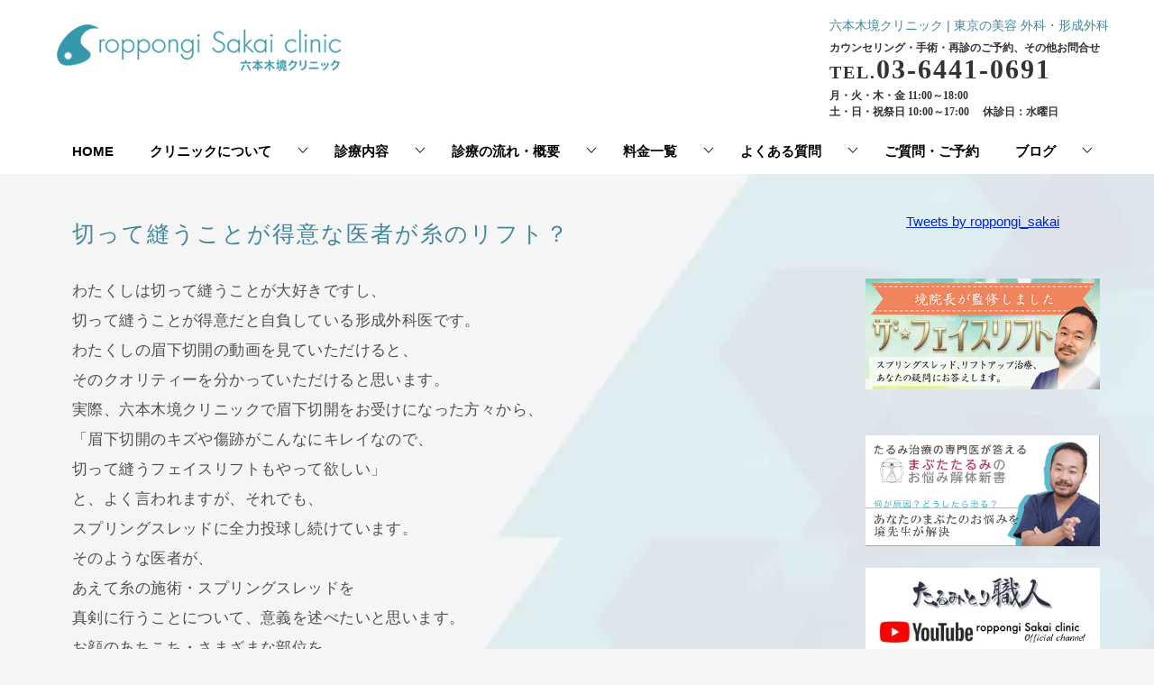

--- FILE ---
content_type: text/html; charset=UTF-8
request_url: https://roppongi-sakai-clinic.com/kao_tarumi/%E5%88%87%E3%81%A3%E3%81%A6%E7%B8%AB%E3%81%86%E3%81%93%E3%81%A8%E3%81%8C%E5%BE%97%E6%84%8F%E3%81%AA%E5%8C%BB%E8%80%85%E3%81%8C%E7%B3%B8%E3%81%AE%E3%83%AA%E3%83%95%E3%83%88%EF%BC%9F/
body_size: 22867
content:
<!doctype html>
<html dir="ltr" lang="ja"
	prefix="og: https://ogp.me/ns#"  class="col2 layout-footer-show">
<head>

<!-- Google Tag Manager -->
<script>(function(w,d,s,l,i){w[l]=w[l]||[];w[l].push({'gtm.start':
new Date().getTime(),event:'gtm.js'});var f=d.getElementsByTagName(s)[0],
j=d.createElement(s),dl=l!='dataLayer'?'&l='+l:'';j.async=true;j.src=
'https://www.googletagmanager.com/gtm.js?id='+i+dl;f.parentNode.insertBefore(j,f);
})(window,document,'script','dataLayer','GTM-WK3VQ9N');</script>
<!-- End Google Tag Manager -->	
	
<!-- Global site tag (gtag.js) - Google Analytics -->

<script>
  window.dataLayer = window.dataLayer || [];
  function gtag(){dataLayer.push(arguments);}
  gtag('js', new Date());

  gtag('config', 'UA-131982294-1');
</script>	<meta charset="UTF-8">
	<meta name="viewport" content="width=device-width, initial-scale=1">
	<link rel="profile" href="http://gmpg.org/xfn/11">

	<title>切って縫うことが得意な医者が糸のリフト？ | 六本木境クリニック</title>

		<!-- All in One SEO 4.2.6.1 - aioseo.com -->
		<meta name="description" content="同じ糸だったら誰が入れても変わらないという意見もありますが、効果が全くない他の糸だったら差がないが、スプリングスレッドは医者によって大きな差が出ます。糸を馬鹿にしている医者が糸を上手くなることは絶対にあり得ません。" />
		<meta name="robots" content="max-image-preview:large" />
		<link rel="canonical" href="https://roppongi-sakai-clinic.com/kao_tarumi/%e5%88%87%e3%81%a3%e3%81%a6%e7%b8%ab%e3%81%86%e3%81%93%e3%81%a8%e3%81%8c%e5%be%97%e6%84%8f%e3%81%aa%e5%8c%bb%e8%80%85%e3%81%8c%e7%b3%b8%e3%81%ae%e3%83%aa%e3%83%95%e3%83%88%ef%bc%9f/" />
		<meta name="generator" content="All in One SEO (AIOSEO) 4.2.6.1 " />
		<meta property="og:locale" content="ja_JP" />
		<meta property="og:site_name" content="六本木境クリニック | 東京の美容 外科・形成外科" />
		<meta property="og:type" content="article" />
		<meta property="og:title" content="切って縫うことが得意な医者が糸のリフト？ | 六本木境クリニック" />
		<meta property="og:description" content="同じ糸だったら誰が入れても変わらないという意見もありますが、効果が全くない他の糸だったら差がないが、スプリングスレッドは医者によって大きな差が出ます。糸を馬鹿にしている医者が糸を上手くなることは絶対にあり得ません。" />
		<meta property="og:url" content="https://roppongi-sakai-clinic.com/kao_tarumi/%e5%88%87%e3%81%a3%e3%81%a6%e7%b8%ab%e3%81%86%e3%81%93%e3%81%a8%e3%81%8c%e5%be%97%e6%84%8f%e3%81%aa%e5%8c%bb%e8%80%85%e3%81%8c%e7%b3%b8%e3%81%ae%e3%83%aa%e3%83%95%e3%83%88%ef%bc%9f/" />
		<meta property="og:image" content="https://roppongi-sakai-clinic.com/wp-content/uploads/2019/11/logo.png" />
		<meta property="og:image:secure_url" content="https://roppongi-sakai-clinic.com/wp-content/uploads/2019/11/logo.png" />
		<meta property="article:published_time" content="2016-10-02T08:00:33+00:00" />
		<meta property="article:modified_time" content="2021-04-11T15:02:30+00:00" />
		<meta name="twitter:card" content="summary" />
		<meta name="twitter:title" content="切って縫うことが得意な医者が糸のリフト？ | 六本木境クリニック" />
		<meta name="twitter:description" content="同じ糸だったら誰が入れても変わらないという意見もありますが、効果が全くない他の糸だったら差がないが、スプリングスレッドは医者によって大きな差が出ます。糸を馬鹿にしている医者が糸を上手くなることは絶対にあり得ません。" />
		<meta name="twitter:image" content="https://roppongi-sakai-clinic.com/wp-content/uploads/2019/11/logo.png" />
		<script type="application/ld+json" class="aioseo-schema">
			{"@context":"https:\/\/schema.org","@graph":[{"@type":"Article","@id":"https:\/\/roppongi-sakai-clinic.com\/kao_tarumi\/%e5%88%87%e3%81%a3%e3%81%a6%e7%b8%ab%e3%81%86%e3%81%93%e3%81%a8%e3%81%8c%e5%be%97%e6%84%8f%e3%81%aa%e5%8c%bb%e8%80%85%e3%81%8c%e7%b3%b8%e3%81%ae%e3%83%aa%e3%83%95%e3%83%88%ef%bc%9f\/#article","name":"\u5207\u3063\u3066\u7e2b\u3046\u3053\u3068\u304c\u5f97\u610f\u306a\u533b\u8005\u304c\u7cf8\u306e\u30ea\u30d5\u30c8\uff1f | \u516d\u672c\u6728\u5883\u30af\u30ea\u30cb\u30c3\u30af","headline":"\u5207\u3063\u3066\u7e2b\u3046\u3053\u3068\u304c\u5f97\u610f\u306a\u533b\u8005\u304c\u7cf8\u306e\u30ea\u30d5\u30c8\uff1f","author":{"@id":"https:\/\/roppongi-sakai-clinic.com\/author\/rsakai-adm\/#author"},"publisher":{"@id":"https:\/\/roppongi-sakai-clinic.com\/#organization"},"image":{"@type":"ImageObject","url":"https:\/\/roppongi-sakai-clinic.com\/wp-content\/uploads\/2019\/11\/logo.png","@id":"https:\/\/roppongi-sakai-clinic.com\/#articleImage","width":340,"height":74,"caption":"\u516d\u672c\u6728\u5883\u30af\u30ea\u30cb\u30c3\u30af \u30ed\u30b4\u30de\u30fc\u30af"},"datePublished":"2016-10-02T08:00:33+09:00","dateModified":"2016-10-02T08:00:33+09:00","inLanguage":"ja","mainEntityOfPage":{"@id":"https:\/\/roppongi-sakai-clinic.com\/kao_tarumi\/%e5%88%87%e3%81%a3%e3%81%a6%e7%b8%ab%e3%81%86%e3%81%93%e3%81%a8%e3%81%8c%e5%be%97%e6%84%8f%e3%81%aa%e5%8c%bb%e8%80%85%e3%81%8c%e7%b3%b8%e3%81%ae%e3%83%aa%e3%83%95%e3%83%88%ef%bc%9f\/#webpage"},"isPartOf":{"@id":"https:\/\/roppongi-sakai-clinic.com\/kao_tarumi\/%e5%88%87%e3%81%a3%e3%81%a6%e7%b8%ab%e3%81%86%e3%81%93%e3%81%a8%e3%81%8c%e5%be%97%e6%84%8f%e3%81%aa%e5%8c%bb%e8%80%85%e3%81%8c%e7%b3%b8%e3%81%ae%e3%83%aa%e3%83%95%e3%83%88%ef%bc%9f\/#webpage"},"articleSection":"\u305f\u308b\u307f\u6cbb\u7642"},{"@type":"BreadcrumbList","@id":"https:\/\/roppongi-sakai-clinic.com\/kao_tarumi\/%e5%88%87%e3%81%a3%e3%81%a6%e7%b8%ab%e3%81%86%e3%81%93%e3%81%a8%e3%81%8c%e5%be%97%e6%84%8f%e3%81%aa%e5%8c%bb%e8%80%85%e3%81%8c%e7%b3%b8%e3%81%ae%e3%83%aa%e3%83%95%e3%83%88%ef%bc%9f\/#breadcrumblist","itemListElement":[{"@type":"ListItem","@id":"https:\/\/roppongi-sakai-clinic.com\/#listItem","position":1,"item":{"@type":"WebPage","@id":"https:\/\/roppongi-sakai-clinic.com\/","name":"\u30db\u30fc\u30e0","description":"\u516d\u672c\u6728\u5883\u30af\u30ea\u30cb\u30c3\u30af\u306f\u3001\u7709\u4e0b\u5207\u958b\u3084\u30b9\u30d7\u30ea\u30f3\u30b0\u30b9\u30ec\u30c3\u30c9\u3001\u30bf\u30c8\u30a5\u30fc\u9664\u53bb\u3092\u5c02\u9580\u3068\u3059\u308b\u7f8e\u5bb9\u5916\u79d1\u3067\u3059\u3002\u30ab\u30a6\u30f3\u30bb\u30ea\u30f3\u30b0\u3092\u91cd\u8996\u3057\u3001\u5f8c\u6094\u306e\u306a\u3044\u6cbb\u7642\u3092\u63d0\u4f9b\u3057\u307e\u3059\u3002","url":"https:\/\/roppongi-sakai-clinic.com\/"},"nextItem":"https:\/\/roppongi-sakai-clinic.com\/kao_tarumi\/#listItem"},{"@type":"ListItem","@id":"https:\/\/roppongi-sakai-clinic.com\/kao_tarumi\/#listItem","position":2,"item":{"@type":"WebPage","@id":"https:\/\/roppongi-sakai-clinic.com\/kao_tarumi\/","name":"\u305f\u308b\u307f\u6cbb\u7642","description":"\u540c\u3058\u7cf8\u3060\u3063\u305f\u3089\u8ab0\u304c\u5165\u308c\u3066\u3082\u5909\u308f\u3089\u306a\u3044\u3068\u3044\u3046\u610f\u898b\u3082\u3042\u308a\u307e\u3059\u304c\u3001\u52b9\u679c\u304c\u5168\u304f\u306a\u3044\u4ed6\u306e\u7cf8\u3060\u3063\u305f\u3089\u5dee\u304c\u306a\u3044\u304c\u3001\u30b9\u30d7\u30ea\u30f3\u30b0\u30b9\u30ec\u30c3\u30c9\u306f\u533b\u8005\u306b\u3088\u3063\u3066\u5927\u304d\u306a\u5dee\u304c\u51fa\u307e\u3059\u3002\u7cf8\u3092\u99ac\u9e7f\u306b\u3057\u3066\u3044\u308b\u533b\u8005\u304c\u7cf8\u3092\u4e0a\u624b\u304f\u306a\u308b\u3053\u3068\u306f\u7d76\u5bfe\u306b\u3042\u308a\u5f97\u307e\u305b\u3093\u3002","url":"https:\/\/roppongi-sakai-clinic.com\/kao_tarumi\/"},"nextItem":"https:\/\/roppongi-sakai-clinic.com\/kao_tarumi\/%e5%88%87%e3%81%a3%e3%81%a6%e7%b8%ab%e3%81%86%e3%81%93%e3%81%a8%e3%81%8c%e5%be%97%e6%84%8f%e3%81%aa%e5%8c%bb%e8%80%85%e3%81%8c%e7%b3%b8%e3%81%ae%e3%83%aa%e3%83%95%e3%83%88%ef%bc%9f\/#listItem","previousItem":"https:\/\/roppongi-sakai-clinic.com\/#listItem"},{"@type":"ListItem","@id":"https:\/\/roppongi-sakai-clinic.com\/kao_tarumi\/%e5%88%87%e3%81%a3%e3%81%a6%e7%b8%ab%e3%81%86%e3%81%93%e3%81%a8%e3%81%8c%e5%be%97%e6%84%8f%e3%81%aa%e5%8c%bb%e8%80%85%e3%81%8c%e7%b3%b8%e3%81%ae%e3%83%aa%e3%83%95%e3%83%88%ef%bc%9f\/#listItem","position":3,"item":{"@type":"WebPage","@id":"https:\/\/roppongi-sakai-clinic.com\/kao_tarumi\/%e5%88%87%e3%81%a3%e3%81%a6%e7%b8%ab%e3%81%86%e3%81%93%e3%81%a8%e3%81%8c%e5%be%97%e6%84%8f%e3%81%aa%e5%8c%bb%e8%80%85%e3%81%8c%e7%b3%b8%e3%81%ae%e3%83%aa%e3%83%95%e3%83%88%ef%bc%9f\/","name":"\u5207\u3063\u3066\u7e2b\u3046\u3053\u3068\u304c\u5f97\u610f\u306a\u533b\u8005\u304c\u7cf8\u306e\u30ea\u30d5\u30c8\uff1f","description":"\u540c\u3058\u7cf8\u3060\u3063\u305f\u3089\u8ab0\u304c\u5165\u308c\u3066\u3082\u5909\u308f\u3089\u306a\u3044\u3068\u3044\u3046\u610f\u898b\u3082\u3042\u308a\u307e\u3059\u304c\u3001\u52b9\u679c\u304c\u5168\u304f\u306a\u3044\u4ed6\u306e\u7cf8\u3060\u3063\u305f\u3089\u5dee\u304c\u306a\u3044\u304c\u3001\u30b9\u30d7\u30ea\u30f3\u30b0\u30b9\u30ec\u30c3\u30c9\u306f\u533b\u8005\u306b\u3088\u3063\u3066\u5927\u304d\u306a\u5dee\u304c\u51fa\u307e\u3059\u3002\u7cf8\u3092\u99ac\u9e7f\u306b\u3057\u3066\u3044\u308b\u533b\u8005\u304c\u7cf8\u3092\u4e0a\u624b\u304f\u306a\u308b\u3053\u3068\u306f\u7d76\u5bfe\u306b\u3042\u308a\u5f97\u307e\u305b\u3093\u3002","url":"https:\/\/roppongi-sakai-clinic.com\/kao_tarumi\/%e5%88%87%e3%81%a3%e3%81%a6%e7%b8%ab%e3%81%86%e3%81%93%e3%81%a8%e3%81%8c%e5%be%97%e6%84%8f%e3%81%aa%e5%8c%bb%e8%80%85%e3%81%8c%e7%b3%b8%e3%81%ae%e3%83%aa%e3%83%95%e3%83%88%ef%bc%9f\/"},"previousItem":"https:\/\/roppongi-sakai-clinic.com\/kao_tarumi\/#listItem"}]},{"@type":"Organization","@id":"https:\/\/roppongi-sakai-clinic.com\/#organization","name":"\u516d\u672c\u6728\u5883\u30af\u30ea\u30cb\u30c3\u30af","url":"https:\/\/roppongi-sakai-clinic.com\/","logo":{"@type":"ImageObject","url":"https:\/\/roppongi-sakai-clinic.com\/wp-content\/uploads\/2019\/11\/logo.png","@id":"https:\/\/roppongi-sakai-clinic.com\/#organizationLogo","width":340,"height":74,"caption":"\u516d\u672c\u6728\u5883\u30af\u30ea\u30cb\u30c3\u30af \u30ed\u30b4\u30de\u30fc\u30af"},"image":{"@id":"https:\/\/roppongi-sakai-clinic.com\/#organizationLogo"}},{"@type":"WebPage","@id":"https:\/\/roppongi-sakai-clinic.com\/kao_tarumi\/%e5%88%87%e3%81%a3%e3%81%a6%e7%b8%ab%e3%81%86%e3%81%93%e3%81%a8%e3%81%8c%e5%be%97%e6%84%8f%e3%81%aa%e5%8c%bb%e8%80%85%e3%81%8c%e7%b3%b8%e3%81%ae%e3%83%aa%e3%83%95%e3%83%88%ef%bc%9f\/#webpage","url":"https:\/\/roppongi-sakai-clinic.com\/kao_tarumi\/%e5%88%87%e3%81%a3%e3%81%a6%e7%b8%ab%e3%81%86%e3%81%93%e3%81%a8%e3%81%8c%e5%be%97%e6%84%8f%e3%81%aa%e5%8c%bb%e8%80%85%e3%81%8c%e7%b3%b8%e3%81%ae%e3%83%aa%e3%83%95%e3%83%88%ef%bc%9f\/","name":"\u5207\u3063\u3066\u7e2b\u3046\u3053\u3068\u304c\u5f97\u610f\u306a\u533b\u8005\u304c\u7cf8\u306e\u30ea\u30d5\u30c8\uff1f | \u516d\u672c\u6728\u5883\u30af\u30ea\u30cb\u30c3\u30af","description":"\u540c\u3058\u7cf8\u3060\u3063\u305f\u3089\u8ab0\u304c\u5165\u308c\u3066\u3082\u5909\u308f\u3089\u306a\u3044\u3068\u3044\u3046\u610f\u898b\u3082\u3042\u308a\u307e\u3059\u304c\u3001\u52b9\u679c\u304c\u5168\u304f\u306a\u3044\u4ed6\u306e\u7cf8\u3060\u3063\u305f\u3089\u5dee\u304c\u306a\u3044\u304c\u3001\u30b9\u30d7\u30ea\u30f3\u30b0\u30b9\u30ec\u30c3\u30c9\u306f\u533b\u8005\u306b\u3088\u3063\u3066\u5927\u304d\u306a\u5dee\u304c\u51fa\u307e\u3059\u3002\u7cf8\u3092\u99ac\u9e7f\u306b\u3057\u3066\u3044\u308b\u533b\u8005\u304c\u7cf8\u3092\u4e0a\u624b\u304f\u306a\u308b\u3053\u3068\u306f\u7d76\u5bfe\u306b\u3042\u308a\u5f97\u307e\u305b\u3093\u3002","inLanguage":"ja","isPartOf":{"@id":"https:\/\/roppongi-sakai-clinic.com\/#website"},"breadcrumb":{"@id":"https:\/\/roppongi-sakai-clinic.com\/kao_tarumi\/%e5%88%87%e3%81%a3%e3%81%a6%e7%b8%ab%e3%81%86%e3%81%93%e3%81%a8%e3%81%8c%e5%be%97%e6%84%8f%e3%81%aa%e5%8c%bb%e8%80%85%e3%81%8c%e7%b3%b8%e3%81%ae%e3%83%aa%e3%83%95%e3%83%88%ef%bc%9f\/#breadcrumblist"},"author":"https:\/\/roppongi-sakai-clinic.com\/author\/rsakai-adm\/#author","creator":"https:\/\/roppongi-sakai-clinic.com\/author\/rsakai-adm\/#author","datePublished":"2016-10-02T08:00:33+09:00","dateModified":"2021-04-11T15:02:30+09:00"},{"@type":"WebSite","@id":"https:\/\/roppongi-sakai-clinic.com\/#website","url":"https:\/\/roppongi-sakai-clinic.com\/","name":"\u516d\u672c\u6728\u5883\u30af\u30ea\u30cb\u30c3\u30af","description":"\u6771\u4eac\u306e\u7f8e\u5bb9 \u5916\u79d1\u30fb\u5f62\u6210\u5916\u79d1","inLanguage":"ja","publisher":{"@id":"https:\/\/roppongi-sakai-clinic.com\/#organization"}}]}
		</script>
		<script type="text/javascript" >
			window.ga=window.ga||function(){(ga.q=ga.q||[]).push(arguments)};ga.l=+new Date;
			ga('create', "UA-33736960-1", 'auto');
			ga('send', 'pageview');
		</script>
		
		<!-- All in One SEO -->

    <script>
        var ajaxurl = 'https://roppongi-sakai-clinic.com/wp-admin/admin-ajax.php';
        var sns_cnt = false;
                var toc_close_flg = 1;
            </script>
	<link rel='dns-prefetch' href='//roppongi-sakai-clinic.com' />
<link rel="alternate" type="application/rss+xml" title="六本木境クリニック &raquo; フィード" href="https://roppongi-sakai-clinic.com/feed/" />
<link rel="alternate" type="application/rss+xml" title="六本木境クリニック &raquo; コメントフィード" href="https://roppongi-sakai-clinic.com/comments/feed/" />
<script type="text/javascript">
/* <![CDATA[ */
window._wpemojiSettings = {"baseUrl":"https:\/\/s.w.org\/images\/core\/emoji\/14.0.0\/72x72\/","ext":".png","svgUrl":"https:\/\/s.w.org\/images\/core\/emoji\/14.0.0\/svg\/","svgExt":".svg","source":{"concatemoji":"https:\/\/roppongi-sakai-clinic.com\/wp-includes\/js\/wp-emoji-release.min.js?ver=6.4"}};
/*! This file is auto-generated */
!function(i,n){var o,s,e;function c(e){try{var t={supportTests:e,timestamp:(new Date).valueOf()};sessionStorage.setItem(o,JSON.stringify(t))}catch(e){}}function p(e,t,n){e.clearRect(0,0,e.canvas.width,e.canvas.height),e.fillText(t,0,0);var t=new Uint32Array(e.getImageData(0,0,e.canvas.width,e.canvas.height).data),r=(e.clearRect(0,0,e.canvas.width,e.canvas.height),e.fillText(n,0,0),new Uint32Array(e.getImageData(0,0,e.canvas.width,e.canvas.height).data));return t.every(function(e,t){return e===r[t]})}function u(e,t,n){switch(t){case"flag":return n(e,"\ud83c\udff3\ufe0f\u200d\u26a7\ufe0f","\ud83c\udff3\ufe0f\u200b\u26a7\ufe0f")?!1:!n(e,"\ud83c\uddfa\ud83c\uddf3","\ud83c\uddfa\u200b\ud83c\uddf3")&&!n(e,"\ud83c\udff4\udb40\udc67\udb40\udc62\udb40\udc65\udb40\udc6e\udb40\udc67\udb40\udc7f","\ud83c\udff4\u200b\udb40\udc67\u200b\udb40\udc62\u200b\udb40\udc65\u200b\udb40\udc6e\u200b\udb40\udc67\u200b\udb40\udc7f");case"emoji":return!n(e,"\ud83e\udef1\ud83c\udffb\u200d\ud83e\udef2\ud83c\udfff","\ud83e\udef1\ud83c\udffb\u200b\ud83e\udef2\ud83c\udfff")}return!1}function f(e,t,n){var r="undefined"!=typeof WorkerGlobalScope&&self instanceof WorkerGlobalScope?new OffscreenCanvas(300,150):i.createElement("canvas"),a=r.getContext("2d",{willReadFrequently:!0}),o=(a.textBaseline="top",a.font="600 32px Arial",{});return e.forEach(function(e){o[e]=t(a,e,n)}),o}function t(e){var t=i.createElement("script");t.src=e,t.defer=!0,i.head.appendChild(t)}"undefined"!=typeof Promise&&(o="wpEmojiSettingsSupports",s=["flag","emoji"],n.supports={everything:!0,everythingExceptFlag:!0},e=new Promise(function(e){i.addEventListener("DOMContentLoaded",e,{once:!0})}),new Promise(function(t){var n=function(){try{var e=JSON.parse(sessionStorage.getItem(o));if("object"==typeof e&&"number"==typeof e.timestamp&&(new Date).valueOf()<e.timestamp+604800&&"object"==typeof e.supportTests)return e.supportTests}catch(e){}return null}();if(!n){if("undefined"!=typeof Worker&&"undefined"!=typeof OffscreenCanvas&&"undefined"!=typeof URL&&URL.createObjectURL&&"undefined"!=typeof Blob)try{var e="postMessage("+f.toString()+"("+[JSON.stringify(s),u.toString(),p.toString()].join(",")+"));",r=new Blob([e],{type:"text/javascript"}),a=new Worker(URL.createObjectURL(r),{name:"wpTestEmojiSupports"});return void(a.onmessage=function(e){c(n=e.data),a.terminate(),t(n)})}catch(e){}c(n=f(s,u,p))}t(n)}).then(function(e){for(var t in e)n.supports[t]=e[t],n.supports.everything=n.supports.everything&&n.supports[t],"flag"!==t&&(n.supports.everythingExceptFlag=n.supports.everythingExceptFlag&&n.supports[t]);n.supports.everythingExceptFlag=n.supports.everythingExceptFlag&&!n.supports.flag,n.DOMReady=!1,n.readyCallback=function(){n.DOMReady=!0}}).then(function(){return e}).then(function(){var e;n.supports.everything||(n.readyCallback(),(e=n.source||{}).concatemoji?t(e.concatemoji):e.wpemoji&&e.twemoji&&(t(e.twemoji),t(e.wpemoji)))}))}((window,document),window._wpemojiSettings);
/* ]]> */
</script>
<style id='wp-emoji-styles-inline-css' type='text/css'>

	img.wp-smiley, img.emoji {
		display: inline !important;
		border: none !important;
		box-shadow: none !important;
		height: 1em !important;
		width: 1em !important;
		margin: 0 0.07em !important;
		vertical-align: -0.1em !important;
		background: none !important;
		padding: 0 !important;
	}
</style>
<link rel='stylesheet' id='wp-block-library-css' href='https://roppongi-sakai-clinic.com/wp-includes/css/dist/block-library/style.min.css?ver=6.4' type='text/css' media='all' />
<style id='classic-theme-styles-inline-css' type='text/css'>
/*! This file is auto-generated */
.wp-block-button__link{color:#fff;background-color:#32373c;border-radius:9999px;box-shadow:none;text-decoration:none;padding:calc(.667em + 2px) calc(1.333em + 2px);font-size:1.125em}.wp-block-file__button{background:#32373c;color:#fff;text-decoration:none}
</style>
<style id='global-styles-inline-css' type='text/css'>
body{--wp--preset--color--black: #000000;--wp--preset--color--cyan-bluish-gray: #abb8c3;--wp--preset--color--white: #ffffff;--wp--preset--color--pale-pink: #f78da7;--wp--preset--color--vivid-red: #cf2e2e;--wp--preset--color--luminous-vivid-orange: #ff6900;--wp--preset--color--luminous-vivid-amber: #fcb900;--wp--preset--color--light-green-cyan: #7bdcb5;--wp--preset--color--vivid-green-cyan: #00d084;--wp--preset--color--pale-cyan-blue: #8ed1fc;--wp--preset--color--vivid-cyan-blue: #0693e3;--wp--preset--color--vivid-purple: #9b51e0;--wp--preset--gradient--vivid-cyan-blue-to-vivid-purple: linear-gradient(135deg,rgba(6,147,227,1) 0%,rgb(155,81,224) 100%);--wp--preset--gradient--light-green-cyan-to-vivid-green-cyan: linear-gradient(135deg,rgb(122,220,180) 0%,rgb(0,208,130) 100%);--wp--preset--gradient--luminous-vivid-amber-to-luminous-vivid-orange: linear-gradient(135deg,rgba(252,185,0,1) 0%,rgba(255,105,0,1) 100%);--wp--preset--gradient--luminous-vivid-orange-to-vivid-red: linear-gradient(135deg,rgba(255,105,0,1) 0%,rgb(207,46,46) 100%);--wp--preset--gradient--very-light-gray-to-cyan-bluish-gray: linear-gradient(135deg,rgb(238,238,238) 0%,rgb(169,184,195) 100%);--wp--preset--gradient--cool-to-warm-spectrum: linear-gradient(135deg,rgb(74,234,220) 0%,rgb(151,120,209) 20%,rgb(207,42,186) 40%,rgb(238,44,130) 60%,rgb(251,105,98) 80%,rgb(254,248,76) 100%);--wp--preset--gradient--blush-light-purple: linear-gradient(135deg,rgb(255,206,236) 0%,rgb(152,150,240) 100%);--wp--preset--gradient--blush-bordeaux: linear-gradient(135deg,rgb(254,205,165) 0%,rgb(254,45,45) 50%,rgb(107,0,62) 100%);--wp--preset--gradient--luminous-dusk: linear-gradient(135deg,rgb(255,203,112) 0%,rgb(199,81,192) 50%,rgb(65,88,208) 100%);--wp--preset--gradient--pale-ocean: linear-gradient(135deg,rgb(255,245,203) 0%,rgb(182,227,212) 50%,rgb(51,167,181) 100%);--wp--preset--gradient--electric-grass: linear-gradient(135deg,rgb(202,248,128) 0%,rgb(113,206,126) 100%);--wp--preset--gradient--midnight: linear-gradient(135deg,rgb(2,3,129) 0%,rgb(40,116,252) 100%);--wp--preset--font-size--small: 13px;--wp--preset--font-size--medium: 20px;--wp--preset--font-size--large: 36px;--wp--preset--font-size--x-large: 42px;--wp--preset--spacing--20: 0.44rem;--wp--preset--spacing--30: 0.67rem;--wp--preset--spacing--40: 1rem;--wp--preset--spacing--50: 1.5rem;--wp--preset--spacing--60: 2.25rem;--wp--preset--spacing--70: 3.38rem;--wp--preset--spacing--80: 5.06rem;--wp--preset--shadow--natural: 6px 6px 9px rgba(0, 0, 0, 0.2);--wp--preset--shadow--deep: 12px 12px 50px rgba(0, 0, 0, 0.4);--wp--preset--shadow--sharp: 6px 6px 0px rgba(0, 0, 0, 0.2);--wp--preset--shadow--outlined: 6px 6px 0px -3px rgba(255, 255, 255, 1), 6px 6px rgba(0, 0, 0, 1);--wp--preset--shadow--crisp: 6px 6px 0px rgba(0, 0, 0, 1);}:where(.is-layout-flex){gap: 0.5em;}:where(.is-layout-grid){gap: 0.5em;}body .is-layout-flow > .alignleft{float: left;margin-inline-start: 0;margin-inline-end: 2em;}body .is-layout-flow > .alignright{float: right;margin-inline-start: 2em;margin-inline-end: 0;}body .is-layout-flow > .aligncenter{margin-left: auto !important;margin-right: auto !important;}body .is-layout-constrained > .alignleft{float: left;margin-inline-start: 0;margin-inline-end: 2em;}body .is-layout-constrained > .alignright{float: right;margin-inline-start: 2em;margin-inline-end: 0;}body .is-layout-constrained > .aligncenter{margin-left: auto !important;margin-right: auto !important;}body .is-layout-constrained > :where(:not(.alignleft):not(.alignright):not(.alignfull)){max-width: var(--wp--style--global--content-size);margin-left: auto !important;margin-right: auto !important;}body .is-layout-constrained > .alignwide{max-width: var(--wp--style--global--wide-size);}body .is-layout-flex{display: flex;}body .is-layout-flex{flex-wrap: wrap;align-items: center;}body .is-layout-flex > *{margin: 0;}body .is-layout-grid{display: grid;}body .is-layout-grid > *{margin: 0;}:where(.wp-block-columns.is-layout-flex){gap: 2em;}:where(.wp-block-columns.is-layout-grid){gap: 2em;}:where(.wp-block-post-template.is-layout-flex){gap: 1.25em;}:where(.wp-block-post-template.is-layout-grid){gap: 1.25em;}.has-black-color{color: var(--wp--preset--color--black) !important;}.has-cyan-bluish-gray-color{color: var(--wp--preset--color--cyan-bluish-gray) !important;}.has-white-color{color: var(--wp--preset--color--white) !important;}.has-pale-pink-color{color: var(--wp--preset--color--pale-pink) !important;}.has-vivid-red-color{color: var(--wp--preset--color--vivid-red) !important;}.has-luminous-vivid-orange-color{color: var(--wp--preset--color--luminous-vivid-orange) !important;}.has-luminous-vivid-amber-color{color: var(--wp--preset--color--luminous-vivid-amber) !important;}.has-light-green-cyan-color{color: var(--wp--preset--color--light-green-cyan) !important;}.has-vivid-green-cyan-color{color: var(--wp--preset--color--vivid-green-cyan) !important;}.has-pale-cyan-blue-color{color: var(--wp--preset--color--pale-cyan-blue) !important;}.has-vivid-cyan-blue-color{color: var(--wp--preset--color--vivid-cyan-blue) !important;}.has-vivid-purple-color{color: var(--wp--preset--color--vivid-purple) !important;}.has-black-background-color{background-color: var(--wp--preset--color--black) !important;}.has-cyan-bluish-gray-background-color{background-color: var(--wp--preset--color--cyan-bluish-gray) !important;}.has-white-background-color{background-color: var(--wp--preset--color--white) !important;}.has-pale-pink-background-color{background-color: var(--wp--preset--color--pale-pink) !important;}.has-vivid-red-background-color{background-color: var(--wp--preset--color--vivid-red) !important;}.has-luminous-vivid-orange-background-color{background-color: var(--wp--preset--color--luminous-vivid-orange) !important;}.has-luminous-vivid-amber-background-color{background-color: var(--wp--preset--color--luminous-vivid-amber) !important;}.has-light-green-cyan-background-color{background-color: var(--wp--preset--color--light-green-cyan) !important;}.has-vivid-green-cyan-background-color{background-color: var(--wp--preset--color--vivid-green-cyan) !important;}.has-pale-cyan-blue-background-color{background-color: var(--wp--preset--color--pale-cyan-blue) !important;}.has-vivid-cyan-blue-background-color{background-color: var(--wp--preset--color--vivid-cyan-blue) !important;}.has-vivid-purple-background-color{background-color: var(--wp--preset--color--vivid-purple) !important;}.has-black-border-color{border-color: var(--wp--preset--color--black) !important;}.has-cyan-bluish-gray-border-color{border-color: var(--wp--preset--color--cyan-bluish-gray) !important;}.has-white-border-color{border-color: var(--wp--preset--color--white) !important;}.has-pale-pink-border-color{border-color: var(--wp--preset--color--pale-pink) !important;}.has-vivid-red-border-color{border-color: var(--wp--preset--color--vivid-red) !important;}.has-luminous-vivid-orange-border-color{border-color: var(--wp--preset--color--luminous-vivid-orange) !important;}.has-luminous-vivid-amber-border-color{border-color: var(--wp--preset--color--luminous-vivid-amber) !important;}.has-light-green-cyan-border-color{border-color: var(--wp--preset--color--light-green-cyan) !important;}.has-vivid-green-cyan-border-color{border-color: var(--wp--preset--color--vivid-green-cyan) !important;}.has-pale-cyan-blue-border-color{border-color: var(--wp--preset--color--pale-cyan-blue) !important;}.has-vivid-cyan-blue-border-color{border-color: var(--wp--preset--color--vivid-cyan-blue) !important;}.has-vivid-purple-border-color{border-color: var(--wp--preset--color--vivid-purple) !important;}.has-vivid-cyan-blue-to-vivid-purple-gradient-background{background: var(--wp--preset--gradient--vivid-cyan-blue-to-vivid-purple) !important;}.has-light-green-cyan-to-vivid-green-cyan-gradient-background{background: var(--wp--preset--gradient--light-green-cyan-to-vivid-green-cyan) !important;}.has-luminous-vivid-amber-to-luminous-vivid-orange-gradient-background{background: var(--wp--preset--gradient--luminous-vivid-amber-to-luminous-vivid-orange) !important;}.has-luminous-vivid-orange-to-vivid-red-gradient-background{background: var(--wp--preset--gradient--luminous-vivid-orange-to-vivid-red) !important;}.has-very-light-gray-to-cyan-bluish-gray-gradient-background{background: var(--wp--preset--gradient--very-light-gray-to-cyan-bluish-gray) !important;}.has-cool-to-warm-spectrum-gradient-background{background: var(--wp--preset--gradient--cool-to-warm-spectrum) !important;}.has-blush-light-purple-gradient-background{background: var(--wp--preset--gradient--blush-light-purple) !important;}.has-blush-bordeaux-gradient-background{background: var(--wp--preset--gradient--blush-bordeaux) !important;}.has-luminous-dusk-gradient-background{background: var(--wp--preset--gradient--luminous-dusk) !important;}.has-pale-ocean-gradient-background{background: var(--wp--preset--gradient--pale-ocean) !important;}.has-electric-grass-gradient-background{background: var(--wp--preset--gradient--electric-grass) !important;}.has-midnight-gradient-background{background: var(--wp--preset--gradient--midnight) !important;}.has-small-font-size{font-size: var(--wp--preset--font-size--small) !important;}.has-medium-font-size{font-size: var(--wp--preset--font-size--medium) !important;}.has-large-font-size{font-size: var(--wp--preset--font-size--large) !important;}.has-x-large-font-size{font-size: var(--wp--preset--font-size--x-large) !important;}
.wp-block-navigation a:where(:not(.wp-element-button)){color: inherit;}
:where(.wp-block-post-template.is-layout-flex){gap: 1.25em;}:where(.wp-block-post-template.is-layout-grid){gap: 1.25em;}
:where(.wp-block-columns.is-layout-flex){gap: 2em;}:where(.wp-block-columns.is-layout-grid){gap: 2em;}
.wp-block-pullquote{font-size: 1.5em;line-height: 1.6;}
</style>
<link rel='stylesheet' id='contact-form-7-css' href='https://roppongi-sakai-clinic.com/wp-content/plugins/contact-form-7/includes/css/styles.css?ver=5.4.1' type='text/css' media='all' />
<link rel='stylesheet' id='ardtdw_widget_css-css' href='https://roppongi-sakai-clinic.com/wp-content/plugins/dashboard-to-do-list/public/assets/todo-widget.css?ver=1.2.0' type='text/css' media='all' />
<link rel='stylesheet' id='dashicons-css' href='https://roppongi-sakai-clinic.com/wp-includes/css/dashicons.min.css?ver=6.4' type='text/css' media='all' />
<link rel='stylesheet' id='xo-event-calendar-css' href='https://roppongi-sakai-clinic.com/wp-content/plugins/xo-event-calendar/css/xo-event-calendar.css?ver=2.4.4' type='text/css' media='all' />
<link rel='stylesheet' id='xo-event-calendar-event-calendar-css' href='https://roppongi-sakai-clinic.com/wp-content/plugins/xo-event-calendar/build/style-index.css?ver=2.4.4' type='text/css' media='all' />
<link rel='stylesheet' id='keni-style-css' href='https://roppongi-sakai-clinic.com/wp-content/themes/keni8-child/style.css?ver=6.4' type='text/css' media='all' />
<link rel='stylesheet' id='keni_base-css' href='https://roppongi-sakai-clinic.com/wp-content/themes/keni80_wp_standard_all_201911051232/base.css?ver=6.4' type='text/css' media='all' />
<link rel='stylesheet' id='keni-advanced-css' href='https://roppongi-sakai-clinic.com/wp-content/themes/keni80_wp_standard_all_201911051232/advanced.css?ver=6.4' type='text/css' media='all' />
<link rel='stylesheet' id='my-keni_base-css' href='https://roppongi-sakai-clinic.com/wp-content/themes/keni8-child/base.css?ver=6.4' type='text/css' media='all' />
<link rel='stylesheet' id='my-keni-advanced-css' href='https://roppongi-sakai-clinic.com/wp-content/themes/keni8-child/advanced.css?ver=6.4' type='text/css' media='all' />
<link rel='stylesheet' id='keni_base_default-css' href='https://roppongi-sakai-clinic.com/wp-content/themes/keni80_wp_standard_all_201911051232/default-style.css?ver=6.4' type='text/css' media='all' />
<link rel='stylesheet' id='my-keni_base_default-css' href='https://roppongi-sakai-clinic.com/wp-content/themes/keni8-child/default-style.css?ver=6.4' type='text/css' media='all' />
<link rel="https://api.w.org/" href="https://roppongi-sakai-clinic.com/wp-json/" /><link rel="alternate" type="application/json" href="https://roppongi-sakai-clinic.com/wp-json/wp/v2/posts/7821" /><link rel="EditURI" type="application/rsd+xml" title="RSD" href="https://roppongi-sakai-clinic.com/xmlrpc.php?rsd" />
<link rel='shortlink' href='https://roppongi-sakai-clinic.com/?p=7821' />
<link rel="alternate" type="application/json+oembed" href="https://roppongi-sakai-clinic.com/wp-json/oembed/1.0/embed?url=https%3A%2F%2Froppongi-sakai-clinic.com%2Fkao_tarumi%2F%25e5%2588%2587%25e3%2581%25a3%25e3%2581%25a6%25e7%25b8%25ab%25e3%2581%2586%25e3%2581%2593%25e3%2581%25a8%25e3%2581%258c%25e5%25be%2597%25e6%2584%258f%25e3%2581%25aa%25e5%258c%25bb%25e8%2580%2585%25e3%2581%258c%25e7%25b3%25b8%25e3%2581%25ae%25e3%2583%25aa%25e3%2583%2595%25e3%2583%2588%25ef%25bc%259f%2F" />
<link rel="alternate" type="text/xml+oembed" href="https://roppongi-sakai-clinic.com/wp-json/oembed/1.0/embed?url=https%3A%2F%2Froppongi-sakai-clinic.com%2Fkao_tarumi%2F%25e5%2588%2587%25e3%2581%25a3%25e3%2581%25a6%25e7%25b8%25ab%25e3%2581%2586%25e3%2581%2593%25e3%2581%25a8%25e3%2581%258c%25e5%25be%2597%25e6%2584%258f%25e3%2581%25aa%25e5%258c%25bb%25e8%2580%2585%25e3%2581%258c%25e7%25b3%25b8%25e3%2581%25ae%25e3%2583%25aa%25e3%2583%2595%25e3%2583%2588%25ef%25bc%259f%2F&#038;format=xml" />
        <!--OGP-->
		<meta property="og:type" content="article" />
<meta property="og:url" content="https://roppongi-sakai-clinic.com/kao_tarumi/%e5%88%87%e3%81%a3%e3%81%a6%e7%b8%ab%e3%81%86%e3%81%93%e3%81%a8%e3%81%8c%e5%be%97%e6%84%8f%e3%81%aa%e5%8c%bb%e8%80%85%e3%81%8c%e7%b3%b8%e3%81%ae%e3%83%aa%e3%83%95%e3%83%88%ef%bc%9f/" />
        <meta property="og:title" content="切って縫うことが得意な医者が糸のリフト？ | 六本木境クリニック"/>
        <meta property="og:description" content="わたくしは切って縫うことが大好きですし、 切って縫うことが得意だと自負している形成外科医です。 わたくしの眉下切開の動画を見ていただけると、 そのクオリティーを分かっていただけると思います。 実際、六本木境クリニックで眉 …">
        <meta property="og:site_name" content="六本木境クリニック">
        <meta property="og:image" content="https://roppongi-sakai-clinic.com/wp-content/themes/keni8-child/images/ogp-default.jpg">
		            <meta property="og:image:type" content="image/jpeg">
			            <meta property="og:image:width" content="540">
            <meta property="og:image:height" content="360">
			        <meta property="og:locale" content="ja_JP">
		        <!--OGP-->
		<link rel="icon" href="https://roppongi-sakai-clinic.com/wp-content/uploads/2019/11/favicon.ico" sizes="32x32" />
<link rel="icon" href="https://roppongi-sakai-clinic.com/wp-content/uploads/2019/11/favicon.ico" sizes="192x192" />
<link rel="apple-touch-icon" href="https://roppongi-sakai-clinic.com/wp-content/uploads/2019/11/favicon.ico" />
<meta name="msapplication-TileImage" content="https://roppongi-sakai-clinic.com/wp-content/uploads/2019/11/favicon.ico" />
<!-- Google Tag Manager -->
<script>(function(w,d,s,l,i){w[l]=w[l]||[];w[l].push({'gtm.start':
new Date().getTime(),event:'gtm.js'});var f=d.getElementsByTagName(s)[0],
j=d.createElement(s),dl=l!='dataLayer'?'&l='+l:'';j.async=true;j.src=
'https://www.googletagmanager.com/gtm.js?id='+i+dl;f.parentNode.insertBefore(j,f);
})(window,document,'script','dataLayer','GTM-M9CR7FS');</script>
<!-- End Google Tag Manager -->		<style type="text/css" id="wp-custom-css">
			@charset "UTF-8";
/* CSS Document */

/*子テーマ用「base.css」*/

html{
font-size: 65.5%;
}

/*
body{
background-color:#F5F5F5;
}
*/

body{
background: url(https://roppongi-sakai-clinic.com/wp-content/uploads/2021/05/bg-pattern.jpg) right top no-repeat rgba(245,245,245,1.00) fixed;
}

.keni-section h1{
margin: 40px -10px 10px;
padding: 20px 10px 0;
background-size: 0px;
background-repeat: repeat-x;
font-size: 2.0rem;
}

.keni-main .keni-section .article-body h1{
margin-top: 0;
}

h1{
color: rgba(65,135,155,1.00);
font-weight: 500;
letter-spacing: 2px;
}

/*
h1:first-letter {
font-size: 1.8em;
color: rgba(65,135,155,1.00);
font-weight:  500;
}
*/

h2 {
margin-bottom: 23px;
padding: 10px 0px 0px;
background: rgba(5,165,171,0.00);
letter-spacing: 2px;
color: rgba(65,135,155,1.00);
font-size: 2.3rem;
}

p {
font-size:1.1em;
}


/* グローバルメニュー */
.keni-gnav_wrap {
padding: 4px 16px;
}

.keni-gnav_inner li a {
font-weight:bold;
}

.keni-gnav_inner ul {
margin-left: auto;
margin-right: auto;
}

/* セクションラップ */
.keni-section_wrap {
margin: 0;
padding: 20px;
background:#F5F5F5;
}

.free-area .keni-section_wrap{
padding: 14px;
}

/* ヘッダー */
.keni-header_wrap{
padding-top: 8px;
background-size: 0px;
background-repeat: repeat-x;
background-color: #fff;
}

/*# フッター*/
.keni-footer_wrap{
background: #383838;
font-size: 1.4rem;
line-height: 1.8em;
text-align: center;
}

.keni-footer_outer .footer-menu {
margin: 1em 0;
display: -webkit-box;
display: -ms-flexbox;
display: flex;
-webkit-box-pack: center;
-ms-flex-pack: center;
justify-content: center;
}

.keni-footer_outer .footer-menu .menu {
display: -webkit-box;
display: -ms-flexbox;
display: flex;
list-style-type: none;
-ms-flex-wrap: wrap;
flex-wrap: wrap;
margin: 0;
-webkit-box-align: center;
-ms-flex-align: center;
align-items: center;
}

.keni-footer_outer .footer-menu li {
margin-bottom: 0;
}

.keni-footer_outer .footer-menu li a {
display: block;
padding: 15px;
border-bottom: 3px solid #383838;
color: #FFF;
text-decoration: none;
}

@media (max-width: 767px) {

.keni-footer_outer .footer-menu {
display: block;
}

.keni-footer_outer .footer-menu > div {
display: block;
}

.keni-footer_outer .footer-menu li {
width: 50%;
}
}

.keni-footer .keni-section_wrap{
margin-top: 0;
margin-bottom: 40px;
padding: 0 20px 20px;
background: #383838;
}

/* コピーライト */
.keni-copyright_wrap{
border-top: 1px solid #383838;
color:#FFF;
margin-top:-20px;
font-size:1.2em;
}

/*アイテムボックス*/
.item-box{
padding: 20px;
background-color: rgba(240,240,240,0.70);
}

/* 2カラム1 */
.column2-1{
padding: 20px;
background-color:rgba(245,245,245,1.00) ;
}

/*
# テーブルの基本設定
*/

table{
width: 100%;
margin: 1em 0;
padding: 0;
word-break: break-all;
word-wrap: break-word;
border-collapse: collapse;
border-spacing: 0;
}

th,td{
padding: .5em .75em;
font-size: 1.4rem;
vertical-align: top;
}

.keni-main th,
.keni-main td{
line-height: 1.5;
}

th{
background-color: #05a5ab;
color: #fff;
font-weight: bold;
text-align: left;
}

td{
border: 1px solid #ddd;
}

tbody th{
background: #f7f7f7;
border: 1px solid #ddd;
color: #505050;
text-align: center;
}


/*テーブルへの装飾をリセット*/
.table_no-style table{
width: auto;
margin: 0;
padding: 0;
border: 0;
border-spacing: 0;
}

.table_no-style th,
.table_no-style td{
padding: 0;
background: transparent;
border: 0;
}

.table_no-style thead th{
background-color: transparent;
}


/*テーブル（横幅がはみ出る場合にテーブルを囲む要素に設定）*/
.table-scroll{
overflow-x: auto;
-webkit-overflow-scrolling: touch;
}


/*テーブルリスト*/
.table-list thead{
display: none;
}

.table-list{
border-top: 1px solid #ddd;
}

.table-list tr,
.table-list th,
.table-list td{
display: block;
}

.table-list td{
border-top: 0; 
}

.table-list tbody td::before{
display: inline-block;
width: 6.5em;
content: attr(data-th)": ";
}


/*テーブル（左端がth、右側がtdの場合にスマホ表示で立て並びに変化）*/
.table-block,
.table-block thead,
.table-block tbody,
.table-block tfoot,
.table-block tr,
.table-block th,
.table-block td{
display: block;
}

.table-block{
border-top: 1px solid #ddd;
}

.table-block th,
.table-block td{
box-sizing: border-box;
}

.table-block td,
.table-block th{
border-top: 0;
}

.table-block th{
text-align: left;
}

.table-scroll::before{
content: "※スクロールできます。"
}

/* ニュース一覧テーブル */
.news_tbl{
width:100%;
overflow: hidden;
word-break: break-all;
word-wrap: break-word;
}

.news_tbl a{
color:#7d8db3;
text-decoration:none;
}

.news_tbl th{
width: 24%;
background: #EEE;
overflow: hidden;
font-weight: bold;
font-size: 100%;
text-align: center;
word-break: break-all;
word-wrap: break-word;
letter-spacing: 2px;
vertical-align: middle;
}

.news_tbl td{
padding: 10px;
text-align: left;
background:#FFF;
overflow: hidden;
word-break: break-all;
word-wrap: break-word;
vertical-align: middle;
}

@media (max-width: 400px){
.news_tbl th{
width:100%;
display:block;
margin: 0 auto;
border:none;
border-radius: 3px;
}
.news_tbl td{
display: list-item;
width: 100%;
border-top: none !important;
margin-bottom: 4px;
}
}

/* 一覧テーブル */
.list_tbl{
width:100%;
overflow: hidden;
word-break: break-all;
word-wrap: break-word;
}

.list_tbl a{
color:#7d8db3;
text-decoration:none;
}

.list_tbl th{
width: 24%;
background: #DDD;
overflow: hidden;
font-size: 14px;
text-align: center;
word-break: break-all;
word-wrap: break-word;
vertical-align: middle;
}

.list_tbl td{
padding: 10px;
text-align: left;
background:#FFF;
overflow: hidden;
word-break: break-all;
word-wrap: break-word;
vertical-align: middle;
}

@media (max-width: 400px){
.list_tbl th{
width:100%;
display:block;
margin: 0 auto;
border:none;
border-radius: 3px;
}
.list_tbl td{
display: list-item;
width: 100%;
border-top: none !important;
margin-bottom: 4px;
}
}

/* 一覧テーブル2 */
.list_tbl2{
width:100%;
overflow: hidden;
word-break: break-all;
word-wrap: break-word;
}

.list_tbl2 a{
color:#7d8db3;
text-decoration:none;
}

.list_tbl2 .td1{
border-bottom: 1px dotted #ccc;  
background:#DDD;
padding: 10px;
text-align: left;
overflow: hidden;
word-break: break-all;
word-wrap: break-word;
vertical-align: middle;
}

.list_tbl2 .td2{
border-bottom: 1px dotted #ccc;  
background:#EEE;
padding: 10px;
text-align: left;
overflow: hidden;
word-break: break-all;
word-wrap: break-word;
vertical-align: middle;
}

/* Mapテーブル */
.schedule_tbl{
width:100%;
overflow: hidden;
word-break: break-all;
word-wrap: break-word;
}

.schedule_tbl a{
color:#7d8db3;
text-decoration:none;
}

.schedule_tbl .th{
border-bottom: 1px dotted #ccc;  
background:#DDD;
padding: 10px;
text-align: left;
overflow: hidden;
word-break: break-all;
word-wrap: break-word;
vertical-align: middle;
}

.schedule_tbl td{
border-bottom: 1px dotted #ccc;  
background:#EEE;
padding: 10px;
text-align: center;
overflow: hidden;
word-break: break-all;
word-wrap: break-word;
vertical-align: middle;
}

/* フッターナビ */
.foot-link {
color:#FFF;
}

.foot-link a{
color:#FFF;
}

/* ボタン1 */
.btn-square {
display: inline-block;
padding: 0.5em 1em;
text-decoration: none;
background: #7181ac;
color: #FFF;
border-bottom: solid 4px #5297aa;
border-radius: 3px;
}
.btn-square:active {
-webkit-transform: translateY(4px);
transform: translateY(4px);
border-bottom: none;
}

/* テーブルデザイン1 */
.table01{
width: 100%;
border-collapse: collapse;
border-spacing: 0;
}

.table01 th,.table01 td{
padding: 10px 0;
text-align: center;
}

.table01 tr:nth-child(odd){
background-color: #eee
}

/* テーブルデザイン2 */
.table02{
width: 100%;
border-spacing: 0;
}

.table02 th{
border-bottom: solid 2px rgba(99,110,188,0.50);
background: rgba(184,196,212,1.00);
padding: 10px 0;
vertical-align: middle;
font-weight: 600;
}

.table02 td{
border-bottom: solid 2px #ddd;
background: rgba(255,255,255,1.00);
text-align: center;
vertical-align: middle;
padding: 10px 0;
}

.table02 .td2{
border-bottom: solid 2px #ddd;
background:rgba(244,246,230,0.60);
text-align: center;
font-weight: 600;
vertical-align: middle;
padding: 10px 0;
width: 56%;
}

/* テーブルデザイン3 */
.table03{
width: 100%;
border-spacing: 0;
}

.table03 th{
border-top: none;
border-left: none;
border-bottom: solid 2px rgba(99,110,188,0.50);
border-right: none;
padding: 10px 0;
vertical-align: middle;
font-weight: 600;
}

.table03 td{
border-top: none;
border-left: none;
border-bottom: dotted 1px rgba(176,176,176,1.00);
border-right:  dotted 1px rgba(176,176,176,1.00);
text-align: center;
vertical-align: middle;
padding: 10px 0;
background: #FFF;
}

.table03 .td2{
border-top: none;
border-left: none;
border-bottom: solid 1px rgba(176,176,176,1.00);
border-right:  dotted 1px rgba(176,176,176,1.00);
text-align: center;
font-weight: 600;
vertical-align: middle;
padding: 10px 0;
background:rgba(231,231,231,0.40);
}

/* テーブルデザイン4 */
.table04{
width: 100%;
border-spacing: 0;
}

.table04 th{
text-align: center;
font-weight: 600;
color: #FFF;
vertical-align: middle;
padding: 10px;
background:rgba(133,140,199,0.70);
width: 8%;
}

.table04 td{
border-bottom: dotted 1px rgba(176,176,176,1.00);
border-right:  dotted 1px rgba(176,176,176,1.00);
text-align: left;
vertical-align: middle;
padding: 10px;
background: #FFF;
}

.table04 .td2{
text-align: center;
font-weight: 600;
vertical-align: middle;
padding: 10px;
color:rgba(133,140,199,0.70);
width: 22%;
}

/* テーブルデザイン5 */
.table05{
width: 100%;
border-spacing: 0;
}

.table05 th{
background: rgba(161,161,161,0.30);
border-top:none;
border-left: none;
border-right: none;
border-bottom: 1px #FFF solid;
text-align: center;
font-weight: 600;
vertical-align: middle;
padding: 10px;
width: 30%;
}

.table05 td{
background: rgba(161,161,161,0.05);
border-top:none;
border-left: none;
border-right: none;
border-bottom: 1px #FFF solid;
text-align: left;
vertical-align: middle;
padding: 10px;
}

/* ボタン　*/
.btn-animation-02 {
display: inline-block;
width: 300px;
text-align: center;
background-color: #EEE;
border: 1px solid #EEE;
font-size: 16px;
color: #EEE;
text-decoration: none;
font-weight: bold;
padding: 10px 24px;
border-radius: 4px;
position: relative;
}

.btn-animation-02 span {
position: relative;
z-index: 1;
}

.btn-animation-02::before,
.btn-animation-02::after {
content: "";
display: block;
background-color: #383838;
width: 50%;
height: 100%;
position: absolute;
top: 0;
transition: .2s;
}
.btn-animation-02::before {
left: 0;
}
.btn-animation-02::after {
right: 0;
}

.btn-animation-02:hover:before,
.btn-animation-02:hover:after {
width: 0;
background-color: #383838;
}

.btn-animation-02:hover {
color: #383838;
}

/* ボタン3　*/
.btn-animation-03 {
display: inline-block;
width: 360px;
text-align: center;
background-color: #383838;
border: 1px solid #383838;
font-size: 15px;
color: #383838;
text-decoration: none;
font-weight: bold;
padding: 10px 24px;
border-radius: 4px;
position: relative;
}

.btn-animation-03 span {
position: relative;
z-index: 1;
}

.btn-animation-03::before,
.btn-animation-03::after {
content: "";
display: block;
background-color: #EEE;
width: 50%;
height: 100%;
position: absolute;
top: 0;
transition: .2s;
}
.btn-animation-03::before {
left: 0;
}
.btn-animation-03::after {
right: 0;
}

.btn-animation-03:hover:before,
.btn-animation-03:hover:after {
width: 0;
background-color: #383838;
}

.btn-animation-03:hover {
color: #EEE;
}


/* ボタン4　*/
.btn-animation-04 a {
position: relative;
display: flex;
justify-content: space-around;
align-items: center;
margin: 0 auto;
max-width: 500px;
padding: 20px 25px;
color: #FFF;
transition: 0.3s ease-in-out;
font-size: 1.56em;
font-weight: 600;
background: #53b5ba;
border-radius: 8px;
border-bottom: solid 5px #3599ac;
text-decoration: none;
letter-spacing: 2px;
}
.btn-animation-04 a:hover {
border-bottom: solid 2px #3599ac;
transform: translateY(3px);
}


/* ボタン5　*/		
a.btn_access {
display: block;
text-align: center;
vertical-align: middle;
text-decoration: none;
width: 400px;
margin: auto;
padding: 1.6rem 4rem;
font-weight: bold;
border-radius: 0.3rem;
border-bottom: 7px solid #3599ac;
background: #53b5ba;
color: #fff;
}
a.btn_access:hover {
margin-top: 6px;
border-bottom: 1px solid #53b5ba;
color: #fff;
}		
a.btn_access strong{
font-size: 26px;
}
a.btn_access span{
font-size: 13px;
}

/* fuki-title　*/
.fuki-title{
position: relative;
padding: 10px;
margin-bottom: 50px;
background-color:rgba(237,215,227,1.00);
text-align: center;
font-size: 20px;
font-weight: 500;
}

.fuki-title::before{
content: '';
position: absolute;
display: block;
width: 0;
height: 0;
left: 0;
right: 0;
bottom: -15px;
margin: 0 auto;
border-top: 15px solid rgba(237,215,227,1.00);
border-right: 15px solid transparent;
border-left: 15px solid transparent;
}

/* point_box */
.point_box {
position: relative;
margin: 2em 0 2.6em 0;
padding: 1em;
border: solid 3px rgba(77,77,77,1.00);
background: rgba(255,254,239, 0.20);
}
.point_box .box-title {
position: absolute;
display: inline-block;
top: -27px;
left: -3px;
padding: 0 9px;
height: 25px;
line-height: 25px;
font-size: 14px;
letter-spacing: 1px;
background:rgba(77,77,77,1.00);
color: #ffffff;
font-weight: bold;
border-radius: 5px 5px 0 0;
}
.point_box p {
margin: 0; 
padding: 0;
}

/* balloon-say　*/
.balloon-say {
width: 100%;
margin: 1.5em 0;
overflow: hidden;
}

.balloon-say .faceicon {
float: left;
margin-right: -90px;
width: 80px;
}

.balloon-say .faceicon img{
width: 100%;
height: auto;
border-radius: 50%;
}

.balloon-say .chatting {
width: 100%;
}

.says {
display: inline-block;
position: relative; 
margin: 5px 0 0 105px;
padding: 17px 13px;
border-radius: 12px;
background:rgba(255,255,255,1.00);
}

.says:after {
content: "";
display: inline-block;
position: absolute;
top: 18px; 
left: -24px;
border: 12px solid transparent;
border-right: 12px solid rgba(255,255,255,1.00);
}

.says p {
margin: 0;
padding: 0;
}

/* w-bg */
.w-bg {
border: 1px #DDD solid;
padding: 20px;
margin-bottom: 20px;
background:rgba(255,255,255,0.80)
}

/* button-set */
.button-set {
background: #5ebdca;
display: inline-block;
padding: 2rem 4rem;
margin: 1rem;
text-decoration: none;
font: bold 18px;
color: black;
position: relative;
overflow: hidden;
-moz-transition: 0.7s;
-o-transition: 0.7s;
-webkit-transition: 0.7s;
transition: 0.7s;
}
.button-set:before {
content: "";
position: absolute;
bottom: -40px;
right: -40px;
width: 10px;
height: 10px;
background:#64628B;
border-radius: 50%;
-moz-transition: 0.7s;
-o-transition: 0.7s;
-webkit-transition: 0.7s;
transition: 0.7s;
}
.button-set span {
position: relative;
}
.button-set:hover, .button-set:focus {
color: white;
}
.button-set:hover:before, .button-set:focus:before {
width: 270px;
height: 270px;
opacity: 1;
}

.button-set:nth-child(1) {
background: #5ebdca;
}

.button-set:nth-child(2) {
background: #5ebdca;
}
.button-set:nth-child(2):before {
bottom: auto;
top: -40px;
}

.button-set:nth-child(3) {
background: #5ebdca;
}
.button-set:nth-child(3):before {
right: auto;
left: -40px;
}

.button-set:nth-child(4) {
background: #5ebdca;
}
.button-set:nth-child(4):before {
right: auto;
bottom: auto;
left: -40px;
top: -40px;
}

.button-set:nth-child(5) {
background: #5ebdca;
}
.button-set:nth-child(5):before {
right: auto;
bottom: auto;
left: 90px;
top: -40px;
}
.button-set:nth-child(5):hover:before, .button-set:nth-child(5):focus:before {
left: -50px;
}

.keni-section_wrap {
margin: 0;
padding: 20px;
background: rgba(255,255,255,0.00);
}

.h2-title {
margin-bottom: 23px;
padding: 10px 20px 5px;
background: rgba(5,165,171,0.80);
letter-spacing: 2px;
color: #fff;
font-size: 1.9rem;
}

.keni-breadcrumb-list_wrap{
background: rgba(255,255,255,0.72);
}

.favorite-news {
margin-top: 28px;
padding: 12px;
background: rgba(255,255,255,0.72);
color: #333;
font-size: 1.2rem;
}

.favorite-news strong {
letter-spacing: 2px;
color: rgba(80,86,128,1.00);
}

.favorite-news a {
color: rgba(80,86,128,1.00);
text-decoration:none;
}



.top-cancel{
border: 1px #CA8D8E solid;
padding: 20px;
background: rgba(255,255,255,0.70);
color: #4E4E4E;
text-align: center;
}

.top-cancel strong{
color: #da2225;
font-size: 180%;
font-weight: bold;
}

.top-cancel a{
color: #4E4E4E;
}

.td-none{
text-decoration: none;
}


.top-news {
border: 1px #DDD solid;
padding: 20px;
background: rgba(255,255,255,0.70);		
}

.top-news strong{
color: #53b5ba;
font-size: 180%;
font-weight: bold;
}



/*お問い合わせ*/
.contact-box{
background-image: linear-gradient(
-45deg,
#fff 25%,
#05a5ab 25%, #05a5ab 50%,
#fff 50%, #fff 75%,
#05a5ab 75%, #05a5ab
);
}

.contact-box_inner{
background-color: #e8f7f7;
}

.contact-box .contact-box-title{
background-color: #05a5ab;
padding: 10px;
font-size: 20px;
font-weight: 600;
color:#FFF;
}

.contact-box_tel{
color: #00858a;
}

.contact-box .caption{
color: rgba(87,87,87,1.00);
padding: 6px 0;
margin: 0 0 20px 0;
background: #FFF186;
font-size:1.4em;
}

.tagcloud a::before{
color: #00858a;
}

.widget_recent_entries_img .list_widget_recent_entries_img .widget_recent_entries_img_entry_title a:hover,
.widget_recent_entries_img .list_widget_recent_entries_img .widget_recent_entries_img_entry_title a:active,
.widget_recent_entries_img .list_widget_recent_entries_img .widget_recent_entries_img_entry_title a:focus{
color: #00858a;
}

.keni-link-card_title a:hover,
.keni-link-card_title a:active,
.keni-link-card_title a:focus{
color: #00858a;
}

@media (min-width : 768px) {
.step-chart_style02 li:nth-child(2)::after {
border-left-color: #def2f3;
}

.step-chart_style02 li:nth-child(3)::after {
border-left-color: #b3e4e6;
}

.step-chart_style02 li:nth-child(4)::after {
border-left-color: #05a5ab;
}

.col1 .contact-box_tel {
color: #00858a;
}
}/*横幅768px以上*/
@media (min-width : 920px){
.contact-box_tel{
color: #00858a;
}
}/*横幅920px以上*/



/*item-box*/
.item-box .item-box_title{
color: #00858a;
font-size: 18px;
font-weight: 600;
}

.item-box02{
background-image: linear-gradient(
-45deg,
#fff 25%,
#05a5ab 25%, #05a5ab 50%,
#fff 50%, #fff 75%,
#05a5ab 75%, #05a5ab
);
}

.item-box02 .item-box_inner{
background-color: #e8f7f7;
}

.item-box02 .item-box_title{
background-color: #05a5ab;
}

.item-box03 .item-box_title{
background-color: #05a5ab;
}


@media screen and (max-width: 700px) {
.item-box .item-box_title br{
display: none;
}
}



/*サブコンテンツの見出し*/
.keni-section .sub-section_title{
background: #333;
}


/*.monthly-prev-next{
display: none;
}
*/



/* キャンセル枠 */
.monthly-calendar tr{
background: #FFF;
}


.monthly-calendar caption{
font-size: 22px;
font-weight: 600;
margin-bottom: 20px;
}


.calendar-mark {
font-size: 16px;
font-weight: 400;
}


.calendar-mark a{
pointer-events: none;
text-decoration:none;
}


.calendar-daylink {
color:#FF0000;
font-weight:bold;
}


.booking-box {
margin: 20px 0;
padding-top: 30px;
}


.day-number {
font-weight: 600;
}


.full{
background:rgba(255,243,242,1.00);
}


.wed {
background:rgba(255,0,0,0.06);
}


.hold {
color:rgba(255,0,0,0.06);
}














/* biz_calendar  */
#biz_calendar {
max-width: 800px;
margin: auto;
}


#biz_calendar table.bizcal {
margin: 20px 0;
width: 100%;
background-color: #ffffff;
table-layout: fixed;
border: 1px #DDD solid;
line-height: 1.6;
cursor: default;
vertical-align: middle;
}


#biz_calendar p span.boxholiday {
background-color:#EE87A0;
padding-left: 25px;
margin-right: 10px;
}


#biz_calendar table.bizcal .holiday {
background-color:#EE87A0;
color: #ffffff;
border: 1px #DDD solid;
}


#biz_calendar p span.boxeventday {
background-color: #3599ac;
padding-left: 25px;
margin-right: 10px;
border: 1px #DDD solid;
}


#biz_calendar table.bizcal .eventday {
background-color: #3599ac;
color: #ffffff;
border: 1px #DDD solid;
}


#biz_calendar table.bizcal th {
text-align: center;
border-width: 0;
padding: 2px;
color: #333;
background-color: #dcdddd;
*zoom: 1;
filter: progid:DXImageTransform.Microsoft.gradient(gradientType=0, startColorstr='#FFE9EAEA', endColorstr='#FFDCDDDD');
background-image: -webkit-gradient(linear, 50% 0%, 50% 100%, color-stop(0%, #e9eaea), color-stop(100%, #dcdddd));
background-image: -webkit-linear-gradient(#e9eaea 0%, #dcdddd 100%);
background-image: -moz-linear-gradient(#e9eaea 0%, #dcdddd 100%);
background-image: -o-linear-gradient(#e9eaea 0%, #dcdddd 100%);
background-image: linear-gradient(#e9eaea 0%, #dcdddd 100%);
}


#biz_calendar table.bizcal td {
padding:16px;
border: 1px #DEDEDE solid;
}










/*xo-event-calendar*/
.xo-event-calendar table.xo-month .month-dayname td div,
.xo-event-calendar table.xo-month .month-week {
line-height: 4em;
height: 4em;
}
.xo-event-calendar table.xo-month .month-dayname td div {
padding: 0;
text-align: center;
font-size: 1em;
}
.xo-event-calendar p.holiday-title {
display: inline-block; margin-right: 24px;
}



.xo-event-meta {display: none}
.entry_status {display: none}







@charset "UTF-8";
/* CSS Document */

/*子テーマ用「base.css」*/

html{
font-size: 65.5%;
}

/*
body{
background-color:#F5F5F5;
}
*/

body{
background: url(https://roppongi-sakai-clinic.com/wp-content/uploads/2021/05/bg-pattern.jpg) right top no-repeat rgba(245,245,245,1.00) fixed;
}

.keni-section h1{
margin: 40px -10px 10px;
padding: 20px 10px 0;
background-size: 0px;
background-repeat: repeat-x;
font-size: 2.0rem;
}

.keni-main .keni-section .article-body h1{
margin-top: 0;
}

h1{
color: rgba(65,135,155,1.00);
font-weight: 500;
letter-spacing: 2px;
}

/*
h1:first-letter {
font-size: 1.8em;
color: rgba(65,135,155,1.00);
font-weight:  500;
}
*/

h2 {
margin-bottom: 23px;
padding: 10px 0px 0px;
background: rgba(5,165,171,0.00);
letter-spacing: 2px;
color: rgba(65,135,155,1.00);
font-size: 2.3rem;
}

p {
font-size:1.1em;
}


/* グローバルメニュー */
.keni-gnav_wrap {
padding: 4px 16px;
}

.keni-gnav_inner li a {
font-weight:bold;
}

.keni-gnav_inner ul {
margin-left: auto;
margin-right: auto;
}

/* セクションラップ */
.keni-section_wrap {
margin: 0;
padding: 20px;
background:#F5F5F5;
}

.free-area .keni-section_wrap{
padding: 14px;
}

/* ヘッダー */
.keni-header_wrap{
padding-top: 8px;
background-size: 0px;
background-repeat: repeat-x;
background-color: #fff;
}

/*# フッター*/
.keni-footer_wrap{
background: #383838;
font-size: 1.4rem;
line-height: 1.8em;
text-align: center;
}

.keni-footer_outer .footer-menu {
margin: 1em 0;
display: -webkit-box;
display: -ms-flexbox;
display: flex;
-webkit-box-pack: center;
-ms-flex-pack: center;
justify-content: center;
}

.keni-footer_outer .footer-menu .menu {
display: -webkit-box;
display: -ms-flexbox;
display: flex;
list-style-type: none;
-ms-flex-wrap: wrap;
flex-wrap: wrap;
margin: 0;
-webkit-box-align: center;
-ms-flex-align: center;
align-items: center;
}

.keni-footer_outer .footer-menu li {
margin-bottom: 0;
}

.keni-footer_outer .footer-menu li a {
display: block;
padding: 15px;
border-bottom: 3px solid #383838;
color: #FFF;
text-decoration: none;
}

@media (max-width: 767px) {

.keni-footer_outer .footer-menu {
display: block;
}

.keni-footer_outer .footer-menu > div {
display: block;
}

.keni-footer_outer .footer-menu li {
width: 50%;
}
}

.keni-footer .keni-section_wrap{
margin-top: 0;
margin-bottom: 40px;
padding: 0 20px 20px;
background: #383838;
}

/* コピーライト */
.keni-copyright_wrap{
border-top: 1px solid #383838;
color:#FFF;
margin-top:-20px;
font-size:1.2em;
}

/*アイテムボックス*/
.item-box{
padding: 20px;
background-color: rgba(240,240,240,0.70);
}

/* 2カラム1 */
.column2-1{
padding: 20px;
background-color:rgba(245,245,245,1.00) ;
}

/*
# テーブルの基本設定
*/

table{
width: 100%;
margin: 1em 0;
padding: 0;
word-break: break-all;
word-wrap: break-word;
border-collapse: collapse;
border-spacing: 0;
}

th,td{
padding: .5em .75em;
font-size: 1.4rem;
vertical-align: top;
}

.keni-main th,
.keni-main td{
line-height: 1.5;
}

th{
background-color: #05a5ab;
color: #fff;
font-weight: bold;
text-align: left;
}

td{
border: 1px solid #ddd;
}

tbody th{
background: #f7f7f7;
border: 1px solid #ddd;
color: #505050;
text-align: center;
}


/*テーブルへの装飾をリセット*/
.table_no-style table{
width: auto;
margin: 0;
padding: 0;
border: 0;
border-spacing: 0;
}

.table_no-style th,
.table_no-style td{
padding: 0;
background: transparent;
border: 0;
}

.table_no-style thead th{
background-color: transparent;
}


/*テーブル（横幅がはみ出る場合にテーブルを囲む要素に設定）*/
.table-scroll{
overflow-x: auto;
-webkit-overflow-scrolling: touch;
}


/*テーブルリスト*/
.table-list thead{
display: none;
}

.table-list{
border-top: 1px solid #ddd;
}

.table-list tr,
.table-list th,
.table-list td{
display: block;
}

.table-list td{
border-top: 0; 
}

.table-list tbody td::before{
display: inline-block;
width: 6.5em;
content: attr(data-th)": ";
}


/*テーブル（左端がth、右側がtdの場合にスマホ表示で立て並びに変化）*/
.table-block,
.table-block thead,
.table-block tbody,
.table-block tfoot,
.table-block tr,
.table-block th,
.table-block td{
display: block;
}

.table-block{
border-top: 1px solid #ddd;
}

.table-block th,
.table-block td{
box-sizing: border-box;
}

.table-block td,
.table-block th{
border-top: 0;
}

.table-block th{
text-align: left;
}

.table-scroll::before{
content: "※スクロールできます。"
}

/* ニュース一覧テーブル */
.news_tbl{
width:100%;
overflow: hidden;
word-break: break-all;
word-wrap: break-word;
}

.news_tbl a{
color:#7d8db3;
text-decoration:none;
}

.news_tbl th{
width: 24%;
background: #EEE;
overflow: hidden;
font-weight: bold;
font-size: 100%;
text-align: center;
word-break: break-all;
word-wrap: break-word;
letter-spacing: 2px;
vertical-align: middle;
}

.news_tbl td{
padding: 10px;
text-align: left;
background:#FFF;
overflow: hidden;
word-break: break-all;
word-wrap: break-word;
vertical-align: middle;
}

@media (max-width: 400px){
.news_tbl th{
width:100%;
display:block;
margin: 0 auto;
border:none;
border-radius: 3px;
}
.news_tbl td{
display: list-item;
width: 100%;
border-top: none !important;
margin-bottom: 4px;
}
}

/* 一覧テーブル */
.list_tbl{
width:100%;
overflow: hidden;
word-break: break-all;
word-wrap: break-word;
}

.list_tbl a{
color:#7d8db3;
text-decoration:none;
}

.list_tbl th{
width: 24%;
background: #DDD;
overflow: hidden;
font-size: 14px;
text-align: center;
word-break: break-all;
word-wrap: break-word;
vertical-align: middle;
}

.list_tbl td{
padding: 10px;
text-align: left;
background:#FFF;
overflow: hidden;
word-break: break-all;
word-wrap: break-word;
vertical-align: middle;
}

@media (max-width: 400px){
.list_tbl th{
width:100%;
display:block;
margin: 0 auto;
border:none;
border-radius: 3px;
}
.list_tbl td{
display: list-item;
width: 100%;
border-top: none !important;
margin-bottom: 4px;
}
}

/* 一覧テーブル2 */
.list_tbl2{
width:100%;
overflow: hidden;
word-break: break-all;
word-wrap: break-word;
}

.list_tbl2 a{
color:#7d8db3;
text-decoration:none;
}

.list_tbl2 .td1{
border-bottom: 1px dotted #ccc;  
background:#DDD;
padding: 10px;
text-align: left;
overflow: hidden;
word-break: break-all;
word-wrap: break-word;
vertical-align: middle;
}

.list_tbl2 .td2{
border-bottom: 1px dotted #ccc;  
background:#EEE;
padding: 10px;
text-align: left;
overflow: hidden;
word-break: break-all;
word-wrap: break-word;
vertical-align: middle;
}

/* Mapテーブル */
.schedule_tbl{
width:100%;
overflow: hidden;
word-break: break-all;
word-wrap: break-word;
}

.schedule_tbl a{
color:#7d8db3;
text-decoration:none;
}

.schedule_tbl .th{
border-bottom: 1px dotted #ccc;  
background:#DDD;
padding: 10px;
text-align: left;
overflow: hidden;
word-break: break-all;
word-wrap: break-word;
vertical-align: middle;
}

.schedule_tbl td{
border-bottom: 1px dotted #ccc;  
background:#EEE;
padding: 10px;
text-align: center;
overflow: hidden;
word-break: break-all;
word-wrap: break-word;
vertical-align: middle;
}

/* フッターナビ */
.foot-link {
color:#FFF;
}

.foot-link a{
color:#FFF;
}

/* ボタン1 */
.btn-square {
display: inline-block;
padding: 0.5em 1em;
text-decoration: none;
background: #7181ac;
color: #FFF;
border-bottom: solid 4px #5297aa;
border-radius: 3px;
}
.btn-square:active {
-webkit-transform: translateY(4px);
transform: translateY(4px);
border-bottom: none;
}

/* テーブルデザイン1 */
.table01{
width: 100%;
border-collapse: collapse;
border-spacing: 0;
}

.table01 th,.table01 td{
padding: 10px 0;
text-align: center;
}

.table01 tr:nth-child(odd){
background-color: #eee
}

/* テーブルデザイン2 */
.table02{
width: 100%;
border-spacing: 0;
}

.table02 th{
border-bottom: solid 2px rgba(99,110,188,0.50);
background: rgba(184,196,212,1.00);
padding: 10px 0;
vertical-align: middle;
font-weight: 600;
}

.table02 td{
border-bottom: solid 2px #ddd;
background: rgba(255,255,255,1.00);
text-align: center;
vertical-align: middle;
padding: 10px 0;
}

.table02 .td2{
border-bottom: solid 2px #ddd;
background:rgba(244,246,230,0.60);
text-align: center;
font-weight: 600;
vertical-align: middle;
padding: 10px 0;
width: 56%;
}

/* テーブルデザイン3 */
.table03{
width: 100%;
border-spacing: 0;
}

.table03 th{
border-top: none;
border-left: none;
border-bottom: solid 2px rgba(99,110,188,0.50);
border-right: none;
padding: 10px 0;
vertical-align: middle;
font-weight: 600;
}

.table03 td{
border-top: none;
border-left: none;
border-bottom: dotted 1px rgba(176,176,176,1.00);
border-right:  dotted 1px rgba(176,176,176,1.00);
text-align: center;
vertical-align: middle;
padding: 10px 0;
background: #FFF;
}

.table03 .td2{
border-top: none;
border-left: none;
border-bottom: solid 1px rgba(176,176,176,1.00);
border-right:  dotted 1px rgba(176,176,176,1.00);
text-align: center;
font-weight: 600;
vertical-align: middle;
padding: 10px 0;
background:rgba(231,231,231,0.40);
}

/* テーブルデザイン4 */
.table04{
width: 100%;
border-spacing: 0;
}

.table04 th{
text-align: center;
font-weight: 600;
color: #FFF;
vertical-align: middle;
padding: 10px;
background:rgba(133,140,199,0.70);
width: 8%;
}

.table04 td{
border-bottom: dotted 1px rgba(176,176,176,1.00);
border-right:  dotted 1px rgba(176,176,176,1.00);
text-align: left;
vertical-align: middle;
padding: 10px;
background: #FFF;
}

.table04 .td2{
text-align: center;
font-weight: 600;
vertical-align: middle;
padding: 10px;
color:rgba(133,140,199,0.70);
width: 22%;
}

/* テーブルデザイン5 */
.table05{
width: 100%;
border-spacing: 0;
}

.table05 th{
background: rgba(161,161,161,0.30);
border-top:none;
border-left: none;
border-right: none;
border-bottom: 1px #FFF solid;
text-align: center;
font-weight: 600;
vertical-align: middle;
padding: 10px;
width: 30%;
}

.table05 td{
background: rgba(161,161,161,0.05);
border-top:none;
border-left: none;
border-right: none;
border-bottom: 1px #FFF solid;
text-align: left;
vertical-align: middle;
padding: 10px;
}

/* ボタン　*/
.btn-animation-02 {
display: inline-block;
width: 300px;
text-align: center;
background-color: #EEE;
border: 1px solid #EEE;
font-size: 16px;
color: #EEE;
text-decoration: none;
font-weight: bold;
padding: 10px 24px;
border-radius: 4px;
position: relative;
}

.btn-animation-02 span {
position: relative;
z-index: 1;
}

.btn-animation-02::before,
.btn-animation-02::after {
content: "";
display: block;
background-color: #383838;
width: 50%;
height: 100%;
position: absolute;
top: 0;
transition: .2s;
}
.btn-animation-02::before {
left: 0;
}
.btn-animation-02::after {
right: 0;
}

.btn-animation-02:hover:before,
.btn-animation-02:hover:after {
width: 0;
background-color: #383838;
}

.btn-animation-02:hover {
color: #383838;
}

/* ボタン3　*/
.btn-animation-03 {
display: inline-block;
width: 360px;
text-align: center;
background-color: #383838;
border: 1px solid #383838;
font-size: 15px;
color: #383838;
text-decoration: none;
font-weight: bold;
padding: 10px 24px;
border-radius: 4px;
position: relative;
}

.btn-animation-03 span {
position: relative;
z-index: 1;
}

.btn-animation-03::before,
.btn-animation-03::after {
content: "";
display: block;
background-color: #EEE;
width: 50%;
height: 100%;
position: absolute;
top: 0;
transition: .2s;
}
.btn-animation-03::before {
left: 0;
}
.btn-animation-03::after {
right: 0;
}

.btn-animation-03:hover:before,
.btn-animation-03:hover:after {
width: 0;
background-color: #383838;
}

.btn-animation-03:hover {
color: #EEE;
}


/* ボタン4　*/
.btn-animation-04 a {
position: relative;
display: flex;
justify-content: space-around;
align-items: center;
margin: 0 auto;
max-width: 500px;
padding: 20px 25px;
color: #FFF;
transition: 0.3s ease-in-out;
font-size: 1.56em;
font-weight: 600;
background: #53b5ba;
border-radius: 8px;
border-bottom: solid 5px #3599ac;
text-decoration: none;
letter-spacing: 2px;
}
.btn-animation-04 a:hover {
border-bottom: solid 2px #3599ac;
transform: translateY(3px);
}


/* ボタン5　*/		
a.btn_access {
display: block;
text-align: center;
vertical-align: middle;
text-decoration: none;
width: 400px;
margin: auto;
padding: 1.6rem 4rem;
font-weight: bold;
border-radius: 0.3rem;
border-bottom: 7px solid #3599ac;
background: #53b5ba;
color: #fff;
}
a.btn_access:hover {
margin-top: 6px;
border-bottom: 1px solid #53b5ba;
color: #fff;
}		
a.btn_access strong{
font-size: 26px;
}
a.btn_access span{
font-size: 13px;
}

/* fuki-title　*/
.fuki-title{
position: relative;
padding: 10px;
margin-bottom: 50px;
background-color:rgba(237,215,227,1.00);
text-align: center;
font-size: 20px;
font-weight: 500;
}

.fuki-title::before{
content: '';
position: absolute;
display: block;
width: 0;
height: 0;
left: 0;
right: 0;
bottom: -15px;
margin: 0 auto;
border-top: 15px solid rgba(237,215,227,1.00);
border-right: 15px solid transparent;
border-left: 15px solid transparent;
}

/* point_box */
.point_box {
position: relative;
margin: 2em 0 2.6em 0;
padding: 1em;
border: solid 3px rgba(77,77,77,1.00);
background: rgba(255,254,239, 0.20);
}
.point_box .box-title {
position: absolute;
display: inline-block;
top: -27px;
left: -3px;
padding: 0 9px;
height: 25px;
line-height: 25px;
font-size: 14px;
letter-spacing: 1px;
background:rgba(77,77,77,1.00);
color: #ffffff;
font-weight: bold;
border-radius: 5px 5px 0 0;
}
.point_box p {
margin: 0; 
padding: 0;
}

/* balloon-say　*/
.balloon-say {
width: 100%;
margin: 1.5em 0;
overflow: hidden;
}

.balloon-say .faceicon {
float: left;
margin-right: -90px;
width: 80px;
}

.balloon-say .faceicon img{
width: 100%;
height: auto;
border-radius: 50%;
}

.balloon-say .chatting {
width: 100%;
}

.says {
display: inline-block;
position: relative; 
margin: 5px 0 0 105px;
padding: 17px 13px;
border-radius: 12px;
background:rgba(255,255,255,1.00);
}

.says:after {
content: "";
display: inline-block;
position: absolute;
top: 18px; 
left: -24px;
border: 12px solid transparent;
border-right: 12px solid rgba(255,255,255,1.00);
}

.says p {
margin: 0;
padding: 0;
}

/* w-bg */
.w-bg {
border: 1px #DDD solid;
padding: 20px;
margin-bottom: 20px;
background:rgba(255,255,255,0.80)
}

/* button-set */
.button-set {
background: #5ebdca;
display: inline-block;
padding: 2rem 4rem;
margin: 1rem;
text-decoration: none;
font: bold 18px;
color: black;
position: relative;
overflow: hidden;
-moz-transition: 0.7s;
-o-transition: 0.7s;
-webkit-transition: 0.7s;
transition: 0.7s;
}
.button-set:before {
content: "";
position: absolute;
bottom: -40px;
right: -40px;
width: 10px;
height: 10px;
background:#64628B;
border-radius: 50%;
-moz-transition: 0.7s;
-o-transition: 0.7s;
-webkit-transition: 0.7s;
transition: 0.7s;
}
.button-set span {
position: relative;
}
.button-set:hover, .button-set:focus {
color: white;
}
.button-set:hover:before, .button-set:focus:before {
width: 270px;
height: 270px;
opacity: 1;
}

.button-set:nth-child(1) {
background: #5ebdca;
}

.button-set:nth-child(2) {
background: #5ebdca;
}
.button-set:nth-child(2):before {
bottom: auto;
top: -40px;
}

.button-set:nth-child(3) {
background: #5ebdca;
}
.button-set:nth-child(3):before {
right: auto;
left: -40px;
}

.button-set:nth-child(4) {
background: #5ebdca;
}
.button-set:nth-child(4):before {
right: auto;
bottom: auto;
left: -40px;
top: -40px;
}

.button-set:nth-child(5) {
background: #5ebdca;
}
.button-set:nth-child(5):before {
right: auto;
bottom: auto;
left: 90px;
top: -40px;
}
.button-set:nth-child(5):hover:before, .button-set:nth-child(5):focus:before {
left: -50px;
}

.keni-section_wrap {
margin: 0;
padding: 20px;
background: rgba(255,255,255,0.00);
}

.h2-title {
margin-bottom: 23px;
padding: 10px 20px 5px;
background: rgba(5,165,171,0.80);
letter-spacing: 2px;
color: #fff;
font-size: 1.9rem;
}

.keni-breadcrumb-list_wrap{
background: rgba(255,255,255,0.72);
}

.favorite-news {
margin-top: 28px;
padding: 12px;
background: rgba(255,255,255,0.72);
color: #333;
font-size: 1.2rem;
}

.favorite-news strong {
letter-spacing: 2px;
color: rgba(80,86,128,1.00);
}

.favorite-news a {
color: rgba(80,86,128,1.00);
text-decoration:none;
}



.top-cancel{
border: 1px #CA8D8E solid;
padding: 20px;
background: rgba(255,255,255,0.70);
color: #4E4E4E;
text-align: center;
}

.top-cancel strong{
color: #da2225;
font-size: 180%;
font-weight: bold;
}

.top-cancel a{
color: #4E4E4E;
}

.td-none{
text-decoration: none;
}


.top-news {
border: 1px #DDD solid;
padding: 20px;
background: rgba(255,255,255,0.70);		
}

.top-news strong{
color: #53b5ba;
font-size: 180%;
font-weight: bold;
}



/*お問い合わせ*/
.contact-box{
background-image: linear-gradient(
-45deg,
#fff 25%,
#05a5ab 25%, #05a5ab 50%,
#fff 50%, #fff 75%,
#05a5ab 75%, #05a5ab
);
}

.contact-box_inner{
background-color: #e8f7f7;
}

.contact-box .contact-box-title{
background-color: #05a5ab;
padding: 10px;
font-size: 20px;
font-weight: 600;
color:#FFF;
}

.contact-box_tel{
color: #00858a;
}

.contact-box .caption{
color: rgba(87,87,87,1.00);
padding: 6px 0;
margin: 0 0 20px 0;
background: #FFF186;
font-size:1.4em;
}

.tagcloud a::before{
color: #00858a;
}

.widget_recent_entries_img .list_widget_recent_entries_img .widget_recent_entries_img_entry_title a:hover,
.widget_recent_entries_img .list_widget_recent_entries_img .widget_recent_entries_img_entry_title a:active,
.widget_recent_entries_img .list_widget_recent_entries_img .widget_recent_entries_img_entry_title a:focus{
color: #00858a;
}

.keni-link-card_title a:hover,
.keni-link-card_title a:active,
.keni-link-card_title a:focus{
color: #00858a;
}

@media (min-width : 768px) {
.step-chart_style02 li:nth-child(2)::after {
border-left-color: #def2f3;
}

.step-chart_style02 li:nth-child(3)::after {
border-left-color: #b3e4e6;
}

.step-chart_style02 li:nth-child(4)::after {
border-left-color: #05a5ab;
}

.col1 .contact-box_tel {
color: #00858a;
}
}/*横幅768px以上*/
@media (min-width : 920px){
.contact-box_tel{
color: #00858a;
}
}/*横幅920px以上*/



/*item-box*/
.item-box .item-box_title{
color: #00858a;
font-size: 18px;
font-weight: 600;
}

.item-box02{
background-image: linear-gradient(
-45deg,
#fff 25%,
#05a5ab 25%, #05a5ab 50%,
#fff 50%, #fff 75%,
#05a5ab 75%, #05a5ab
);
}

.item-box02 .item-box_inner{
background-color: #e8f7f7;
}

.item-box02 .item-box_title{
background-color: #05a5ab;
}

.item-box03 .item-box_title{
background-color: #05a5ab;
}


@media screen and (max-width: 700px) {
.item-box .item-box_title br{
display: none;
}
}



/*サブコンテンツの見出し*/
.keni-section .sub-section_title{
background: #333;
}


/*.monthly-prev-next{
display: none;
}
*/



/* キャンセル枠 */
.monthly-calendar tr{
background: #FFF;
}


.monthly-calendar caption{
font-size: 22px;
font-weight: 600;
margin-bottom: 20px;
}


.calendar-mark {
font-size: 16px;
font-weight: 400;
}


.calendar-mark a{
pointer-events: none;
text-decoration:none;
}


.calendar-daylink {
color:#FF0000;
font-weight:bold;
}


.booking-box {
margin: 20px 0;
padding-top: 30px;
}


.day-number {
font-weight: 600;
}


.full{
background:rgba(255,243,242,1.00);
}


.wed {
background:rgba(255,0,0,0.06);
}


.hold {
color:rgba(255,0,0,0.06);
}














/* biz_calendar  */
#biz_calendar {
max-width: 800px;
margin: auto;
}


#biz_calendar table.bizcal {
margin: 20px 0;
width: 100%;
background-color: #ffffff;
table-layout: fixed;
border: 1px #DDD solid;
line-height: 1.6;
cursor: default;
vertical-align: middle;
}


#biz_calendar p span.boxholiday {
background-color:#EE87A0;
padding-left: 25px;
margin-right: 10px;
}


#biz_calendar table.bizcal .holiday {
background-color:#EE87A0;
color: #ffffff;
border: 1px #DDD solid;
}


#biz_calendar p span.boxeventday {
background-color: #3599ac;
padding-left: 25px;
margin-right: 10px;
border: 1px #DDD solid;
}


#biz_calendar table.bizcal .eventday {
background-color: #3599ac;
color: #ffffff;
border: 1px #DDD solid;
}


#biz_calendar table.bizcal th {
text-align: center;
border-width: 0;
padding: 2px;
color: #333;
background-color: #dcdddd;
*zoom: 1;
filter: progid:DXImageTransform.Microsoft.gradient(gradientType=0, startColorstr='#FFE9EAEA', endColorstr='#FFDCDDDD');
background-image: -webkit-gradient(linear, 50% 0%, 50% 100%, color-stop(0%, #e9eaea), color-stop(100%, #dcdddd));
background-image: -webkit-linear-gradient(#e9eaea 0%, #dcdddd 100%);
background-image: -moz-linear-gradient(#e9eaea 0%, #dcdddd 100%);
background-image: -o-linear-gradient(#e9eaea 0%, #dcdddd 100%);
background-image: linear-gradient(#e9eaea 0%, #dcdddd 100%);
}


#biz_calendar table.bizcal td {
padding:16px;
border: 1px #DEDEDE solid;
}










/*xo-event-calendar*/
.xo-event-calendar table.xo-month .month-dayname td div,
.xo-event-calendar table.xo-month .month-week {
line-height: 4em;
height: 4em;
}
.xo-event-calendar table.xo-month .month-dayname td div {
padding: 0;
text-align: center;
font-size: 1em;
}
.xo-event-calendar p.holiday-title {
display: inline-block; margin-right: 24px;
}



.xo-event-meta {display: none}
.entry_status {display: none}







/* 3column */
*, *:before, *:after {
box-sizing: border-box;
}
.col_3{
width: 100%;
display: flex;
display: -ms-flexbox; /* IE10 */
flex-wrap: wrap;
-ms-flex-wrap: wrap; /* IE10 */
color: #444;
}
.col_3 > div{
width: 32.55555%;
padding: 5px;
margin: 0 3px;
}
.col_3 p{
margin:0px;
padding: 0px;
}
.col_3 .flow-name{
font-size: 26px;
line-height: 100%;
letter-spacing: 2px;
text-align: center;
text-decoration: none;
font-weight: 800;
color: #444;
padding: 20px 0 10px 0;
}
.col_3 .flow-name span{
font-size: 12px;
font-weight: 200;
}			
			
.col_3 span{
font-size: 0.86em;
margin-top: 2px;
font-weight: 200;
line-height: 100%;
}
	
.col_3 p{
font-size: 1em;
font-weight: 200;
line-height: 120%;
}
				
			
.col_3 .annotation{
font-size: 12px;
}
			
.bg1{background:rgba(254,191,192,0.50)}
.bg2{background:rgba(255,255,129,0.50)}
.bg3{background:rgba(128,178,255,0.50)}
			
.col_3 table{
width: 100%;
background: rgba(255,255,255,0.70);
}
		
.col_3 td{
border: none;
background: #FFF;
margin: 0;
padding: 4px;
/*filter:drop-shadow(2px 2px 2px #DEDDDD);*/
}
			
.col_3 .td_blok{
height: 124px;
}
			
.col_3 .td_blok2{
height: 100px;
}

.col_3 .td_blok3{
height: 80px;
}

.col_3 .td1{
width: 15%;
font-size: 2em;
text-align: center;
font-weight: bold;
padding: 10px 6px;
color:#7D7D7D;
}
			
.col_3 .td2{
width: 23%;	
}
			
.col_3 .td2 img{
width: 70px;
padding: 8px 0px;
}
			
.col_3 .td3{
width: 62%;
font-size: 12px;
padding: 6px;
}
			
.col_3 strong{
font-size: 1.2em;
}
			
.col_3 .tel_no{
font-size: 1.48em;
font-weight: 900;
margin: 6px 0 10px 0;
line-height: 100%;
color:#297685;
}
			
.col_3 .tel_no_y{
font-size: 1.48em;
font-weight: 900;
margin: 6px 0 10px 0;
line-height: 100%;
color:#297685;
background: #F3FD4D;;
text-align: center;
}
			
.col_3 .tel_no2{
font-size: 1em;
font-weight: 600;
margin-top: 4px;
line-height: 100%;
color:#297685;
}
			
.col_3 .price{
font-size: 1.4em;
font-weight: 900;
margin: 6px 0 10px 0;
line-height: 100%;
color:#297685;
}


@media(min-width:751px){
    .flow-sp{
        display: none !important;
    }
}
@media(max-width:750px){
    .flow-pc{
     display: none !important;
    }
}


@media(min-width:751px){
.undelivered-sp{
display: none !important;
}
}
@media(max-width:750px){
.undelivered-pc{
display: none !important;
}
}


@media screen and (max-width: 1090px) {
.col_3 > div{
width: 100%;
}
.col_3 td{
height: auto;
}
}
@media screen and (max-width: 480px) {
.col_3 > div{
width: 100%;
margin-bottom: 24px;
}
.col_3 td{
height: auto;
}
.col_3 .td_blok{
height: auto;
}	
.col_3 .td_blok2{
height: auto;
}		
	
}		</style>
		</head>

<body class="post-template-default single single-post postid-7821 single-format-standard wp-custom-logo"><!--ページの属性-->
	
<!-- Google Tag Manager (noscript) -->
<noscript><iframe src="https://www.googletagmanager.com/ns.html?id=GTM-WK3VQ9N"
height="0" width="0" style="display:none;visibility:hidden"></iframe></noscript>
<!-- End Google Tag Manager (noscript) -->	
	
<!-- Google Tag Manager (noscript) -->
<noscript><iframe src="https://www.googletagmanager.com/ns.html?id=GTM-M9CR7FS"
height="0" width="0" style="display:none;visibility:hidden"></iframe></noscript>
<!-- End Google Tag Manager (noscript) -->
<div id="top" class="keni-container">

<!--▼▼ ヘッダー ▼▼-->
<div class="keni-header_wrap">
	<div class="keni-header_outer">
		<header class="keni-header keni-header_col1">
<div class="keni-header_inner">

<p class="site-title"><a href="https://roppongi-sakai-clinic.com/" rel="home"><img src="https://roppongi-sakai-clinic.com/wp-content/uploads/2019/11/logo.png" alt="六本木境クリニック"></a></p>
<div class="keni-header_cont">
<p style="text-align:center;font-size:14px;color:rgba(65, 135, 155, 1.00);">六本木境クリニック | 東京の美容 外科・形成外科</p>
<div class="header-tel-area">
<div class="header-tel-area-inn">
<p class="header-tel-text01">カウンセリング・手術・再診のご予約、その他お問合せ</p>
<p class="header-tel-text02"><a href="tel:0364410691"><span>TEL.</span>03-6441-0691</a></p>
<p class="header-tel-text03">月・火・木・金 11:00～18:00<br>土・日・祝祭日 10:00～17:00<span>休診日：水曜日</span></p>
</div>
</div></div>

</div><!--keni-header_inner-->
</header><!--keni-header-->	</div><!--keni-header_outer-->
</div><!--keni-header_wrap-->
<!--▲▲ ヘッダー ▲▲-->

<div id="click-space"></div>

<!--▼▼ グローバルナビ ▼▼-->
<div class="keni-gnav_wrap">
	<div class="keni-gnav_outer">
		<nav class="keni-gnav">
			<div class="keni-gnav_inner">

				<ul id="menu" class="keni-gnav_cont">
				<li id="menu-item-17" class="menu-item menu-item-type-post_type menu-item-object-page menu-item-home menu-item-17"><a href="https://roppongi-sakai-clinic.com/">HOME</a></li>
<li id="menu-item-24" class="menu-item menu-item-type-post_type menu-item-object-page menu-item-has-children menu-item-24"><a href="https://roppongi-sakai-clinic.com/overview/">クリニックについて</a>
<ul class="sub-menu">
	<li id="menu-item-19592" class="menu-item menu-item-type-post_type menu-item-object-page menu-item-19592"><a href="https://roppongi-sakai-clinic.com/overview/">クリニック概要</a></li>
	<li id="menu-item-24984" class="menu-item menu-item-type-post_type menu-item-object-page menu-item-24984"><a href="https://roppongi-sakai-clinic.com/counseling-reservation-guide/">カウンセリング予約について</a></li>
	<li id="menu-item-19459" class="menu-item menu-item-type-post_type menu-item-object-page menu-item-19459"><a href="https://roppongi-sakai-clinic.com/access/">アクセス</a></li>
</ul>
</li>
<li id="menu-item-23" class="menu-item menu-item-type-post_type menu-item-object-page menu-item-has-children menu-item-23"><a href="https://roppongi-sakai-clinic.com/guidance/">診療内容</a>
<ul class="sub-menu">
	<li id="menu-item-21880" class="menu-item menu-item-type-post_type menu-item-object-page menu-item-21880"><a href="https://roppongi-sakai-clinic.com/guidance/eyelids/">眉下切開（眉下リフト）でまぶたのたるみを治療</a></li>
	<li id="menu-item-20016" class="menu-item menu-item-type-post_type menu-item-object-page menu-item-20016"><a href="https://roppongi-sakai-clinic.com/guidance/slack/">スプリングスレッド</a></li>
	<li id="menu-item-20038" class="menu-item menu-item-type-post_type menu-item-object-page menu-item-20038"><a href="https://roppongi-sakai-clinic.com/guidance/menoshita/">目の下のたるみ</a></li>
	<li id="menu-item-20037" class="menu-item menu-item-type-post_type menu-item-object-page menu-item-20037"><a href="https://roppongi-sakai-clinic.com/guidance/tattoo/">刺青タトゥー除去</a></li>
</ul>
</li>
<li id="menu-item-24237" class="menu-item menu-item-type-post_type menu-item-object-page menu-item-has-children menu-item-24237"><a href="https://roppongi-sakai-clinic.com/flow/">診療の流れ・概要</a>
<ul class="sub-menu">
	<li id="menu-item-24238" class="menu-item menu-item-type-custom menu-item-object-custom menu-item-24238"><a href="https://roppongi-sakai-clinic.com/flow/">ご予約・来院・手術の流れ</a></li>
	<li id="menu-item-18327" class="menu-item menu-item-type-post_type menu-item-object-page menu-item-18327"><a href="https://roppongi-sakai-clinic.com/flow/case-mayushita/">眉下切開 概要</a></li>
	<li id="menu-item-18325" class="menu-item menu-item-type-post_type menu-item-object-page menu-item-18325"><a href="https://roppongi-sakai-clinic.com/flow/case-spring/">スプリングスレッド 概要</a></li>
	<li id="menu-item-18326" class="menu-item menu-item-type-post_type menu-item-object-page menu-item-18326"><a href="https://roppongi-sakai-clinic.com/flow/case-tattoo/">刺青・タトゥー 概要</a></li>
</ul>
</li>
<li id="menu-item-20781" class="menu-item menu-item-type-custom menu-item-object-custom menu-item-has-children menu-item-20781"><a href="https://roppongi-sakai-clinic.com/price/">料金一覧</a>
<ul class="sub-menu">
	<li id="menu-item-19736" class="menu-item menu-item-type-post_type menu-item-object-page menu-item-19736"><a href="https://roppongi-sakai-clinic.com/price/mabuta_tarumi/">まぶたのたるみ 料金案内</a></li>
	<li id="menu-item-19672" class="menu-item menu-item-type-post_type menu-item-object-page menu-item-19672"><a href="https://roppongi-sakai-clinic.com/price/kao_tarumi/">お顔のたるみ 料金案内</a></li>
	<li id="menu-item-19762" class="menu-item menu-item-type-post_type menu-item-object-page menu-item-19762"><a href="https://roppongi-sakai-clinic.com/price/tattoo/">刺青・タトゥー除去 料金案内</a></li>
	<li id="menu-item-19782" class="menu-item menu-item-type-post_type menu-item-object-page menu-item-19782"><a href="https://roppongi-sakai-clinic.com/price/eyes/">目元の施術 料金案内</a></li>
	<li id="menu-item-19831" class="menu-item menu-item-type-post_type menu-item-object-page menu-item-19831"><a href="https://roppongi-sakai-clinic.com/price/injection/">注射 料金案内</a></li>
	<li id="menu-item-19851" class="menu-item menu-item-type-post_type menu-item-object-page menu-item-19851"><a href="https://roppongi-sakai-clinic.com/price/other/">その他 料金案内</a></li>
	<li id="menu-item-23280" class="menu-item menu-item-type-post_type menu-item-object-page menu-item-23280"><a href="https://roppongi-sakai-clinic.com/cancel-policy/">キャンセルポリシー</a></li>
</ul>
</li>
<li id="menu-item-20782" class="menu-item menu-item-type-custom menu-item-object-custom menu-item-has-children menu-item-20782"><a href="https://roppongi-sakai-clinic.com/faq/">よくある質問</a>
<ul class="sub-menu">
	<li id="menu-item-24078" class="menu-item menu-item-type-post_type menu-item-object-page menu-item-24078"><a href="https://roppongi-sakai-clinic.com/faq/faq_mayushita/">眉下切開に関するよくある質問</a></li>
	<li id="menu-item-24079" class="menu-item menu-item-type-post_type menu-item-object-page menu-item-24079"><a href="https://roppongi-sakai-clinic.com/faq/faq_spring/">スプリングスレッドに関するよくある質問</a></li>
	<li id="menu-item-24105" class="menu-item menu-item-type-post_type menu-item-object-page menu-item-24105"><a href="https://roppongi-sakai-clinic.com/faq/faq_tattoo/">タトゥー・刺青除去に関するよくある質問</a></li>
</ul>
</li>
<li id="menu-item-33" class="menu-item menu-item-type-post_type menu-item-object-page menu-item-33"><a href="https://roppongi-sakai-clinic.com/inquiry/">ご質問・ご予約</a></li>
<li id="menu-item-17407" class="menu-item menu-item-type-post_type menu-item-object-page current_page_parent menu-item-has-children menu-item-17407"><a href="https://roppongi-sakai-clinic.com/blog/">ブログ</a>
<ul class="sub-menu">
	<li id="menu-item-17408" class="menu-item menu-item-type-custom menu-item-object-custom menu-item-17408"><a href="https://roppongi-sakai-clinic.com/slack-blog/">たるみ治療BLOG</a></li>
	<li id="menu-item-17409" class="menu-item menu-item-type-custom menu-item-object-custom menu-item-17409"><a href="https://roppongi-sakai-clinic.com/tattoo-blog/">刺青・タトゥー除去BLOG</a></li>
</ul>
</li>
				<li class="menu-search"><div class="search-box">
	<form role="search" method="get" id="keni_search" class="searchform" action="https://roppongi-sakai-clinic.com/">
		<input type="text" value="" name="s"><button class="btn-search"><img src="https://roppongi-sakai-clinic.com/wp-content/themes/keni80_wp_standard_all_201911051232/images/icon/search_black.svg" width="18" height="18"></button>
	</form>
</div></li>
				</ul>
			</div>
			<div class="keni-gnav_btn_wrap">
				<div class="keni-gnav_btn"><span class="keni-gnav_btn_icon-open"></span></div>
			</div>
		</nav>
	</div>
</div>



<div class="keni-main_wrap">
	<div class="keni-main_outer">

		<!--▼▼ メインコンテンツ ▼▼-->
		<main id="main" class="keni-main">
			<div class="keni-main_inner">

				<aside class="free-area free-area_before-title">
									</aside><!-- #secondary -->

		<article class="post-7821 post type-post status-publish format-standard category-kao_tarumi keni-section" itemscope itemtype="http://schema.org/Article">
<meta itemscope itemprop="mainEntityOfPage"  itemType="https://schema.org/WebPage" itemid="https://roppongi-sakai-clinic.com/kao_tarumi/%e5%88%87%e3%81%a3%e3%81%a6%e7%b8%ab%e3%81%86%e3%81%93%e3%81%a8%e3%81%8c%e5%be%97%e6%84%8f%e3%81%aa%e5%8c%bb%e8%80%85%e3%81%8c%e7%b3%b8%e3%81%ae%e3%83%aa%e3%83%95%e3%83%88%ef%bc%9f/" />

<div class="keni-section_wrap article_wrap">
	<div class="keni-section">

		<header class="article-header">
			<h1 class="entry_title" itemprop="headline">切って縫うことが得意な医者が糸のリフト？</h1>
			<div class="entry_status">
		<ul class="entry_date">
				<li class="entry_date_item">公開日：<time itemprop="datePublished" datetime="2016-10-02T17:00:33+09:00" content="2016-10-02T17:00:33+09:00">2016年10月2日</time></li>	</ul>
		<ul class="entry_category">
		<li class="entry_category_item kao_tarumi" style="background-color: #f0efe9;"><a href="https://roppongi-sakai-clinic.com/kao_tarumi/" style="color: #0329ce;">たるみ治療</a></li>	</ul>
</div>					</header><!-- .article-header -->

		<div class="article-body" itemprop="articleBody">
			
			<div>わたくしは切って縫うことが大好きですし、<br />
切って縫うことが得意だと自負している形成外科医です。</div>
<div></div>
<div>わたくしの眉下切開の動画を見ていただけると、<br />
そのクオリティーを分かっていただけると思います。</div>
<div></div>
<div>実際、六本木境クリニックで眉下切開をお受けになった方々から、</div>
<div></div>
<div>「眉下切開のキズや傷跡がこんなにキレイなので、<br />
切って縫うフェイスリフトもやって欲しい」</div>
<div></div>
<div>と、よく言われますが、それでも、<br />
スプリングスレッドに全力投球し続けています。</div>
<div></div>
<div>そのような医者が、<br />
あえて糸の施術・スプリングスレッドを<br />
真剣に行うことについて、意義を述べたいと思います。</div>
<div></div>
<div>お顔のあちこち・さまざまな部位を<br />
切って剥がしたことがある形成外科医じゃないと<br />
本当の意味で、糸が上手くなることはないと思います。</div>
<div></div>
<div>解剖実習はやらないよりは<br />
やった方がいいに決まっていますが、</div>
<div></div>
<div>たまに解剖実習で確認するだけでは、<br />
実践で役立つはずがないと言えるでしょう。</div>
<div></div>
<div>また、ベテランの美容外科医であっても、<br />
フェイスリフトの手術でいつも型どおりに<br />
顔面神経よりも浅い部分ばかりを見ていたのでは、<br />
気が付かないことが多々あるでしょう。</div>
<div></div>
<div>顔面骨骨折の手術や骨切り、耳下腺腫瘍などで<br />
いつもいつも本当に顔面神経のことを<br />
心配ながらの手術経験がないと、本当の意味では、<br />
解剖を理解しているとは言えないでしょう。</div>
<div></div>
<div>わたくしは長崎大学形成外科出身ですが、<br />
当時の教授と助教授（現教授）が、<br />
それぞれ骨切りとマイクロサージェリーの専門でしたので<br />
来る日も来る日も骨切りと耳鼻科のガンばかり・・<br />
かなり偏った形成外科の経験を積みました。</div>
<div></div>
<div>また顔面骨骨折の手術が多い<br />
救急病院ばかりに勤務していましたし、<br />
耳下腺腫瘍は個人的に興味があったため、<br />
耳鼻科の先生や形成外科の上司の助手をさせてもらったり<br />
自分でも執刀したりしていました。</div>
<div></div>
<div>表層だけを見ているのと、<br />
深いところまで経験して<br />
苦しんだことがあるのとでは、<br />
巨大な差があります。</div>
<div></div>
<div>たまに観光に来て、<br />
表通りやコテコテの観光地だけを見たり、<br />
地図を眺めているだけと、<br />
近くに２０年住んでいるのとでは雲泥の差です。</div>
<div></div>
<div>実際に住んでみて、嫌なところや汚いところまで<br />
肌身に感じ続けていた方が<br />
深いところまでの理解につながるかもしれません。</div>
<div></div>
<div>わたくしは、九州の形成外科医が<br />
東京の美容外科に来て、２年で開業した<br />
というかなりめずらしい経歴の医者です。</div>
<div></div>
<div>自分から見たわたくし個人の利点ですが・・</div>
<div></div>
<div>形成外科でいろいろなものを見て、<br />
実際に経験してきたということが<br />
大きな利点となっていると思います。</div>
<div></div>
<div>切るフェイスリフトと糸の施術を<br />
あえて年を取ってから経験したからこそ<br />
目に見えてくるものがあると思うのです。</div>
<div></div>
<div>若い頃から美容外科でフェイスリフトを<br />
たくさんやっていたとしても、<br />
いつも型どおりに、顔面神経よりも浅い部分ばかりを<br />
繰り返し見ていたのでは、<br />
型にはまった考え方になるかもしれません。</div>
<div></div>
<div>また、同じ糸だったら、<br />
誰が入れてもそんなに変わらないだろう<br />
という意見もあると思いますが、</div>
<div></div>
<div>効果が全くない他の糸だったら差がない<br />
というのはある意味真実でしょう。</div>
<div></div>
<div>しかし、スプリングスレッドのように<br />
強力で本当に効果があるものについては、<br />
事情が著しく異なってきます。</div>
<div></div>
<div>医者によっては、本当に本当に大きな差が出ます。</div>
<div></div>
<div>また、すごく当たり前のことですが、<br />
糸を馬鹿にしている医者が<br />
糸の施術を上手くなることは絶対にあり得ません。</div>
<div></div>
<div>わたくしはスプリングスレッドを崇拝して、<br />
毎日毎日、全力投球で施術しています。</div>
<div></div>
<div>これを１年も繰り返すと、<br />
そんな熱意のない医者との差は<br />
百倍に開くことは疑いもないでしょう。</div>
<div></div>
<div>毎回、目の前の１本の糸を入れたら<br />
２週間の休暇だと思いこんで、<br />
１本１本、完全に力を出し切って、<br />
丁寧に入れています。</div>
<div></div>
<div>そのような感覚で入れている医者と<br />
スプリングスレッドを他の糸と同じように<br />
普通に入れている医者とでは、<br />
勝負になるはずがありません。</div>
<div></div>
<div>ほとんど信心に近い感覚です。</div>
<div></div>
<div>はじめてこの糸に出会った時は、<br />
神が作ったかのような１万年以上前の遺跡や<br />
はるか昔に作られて滅んでしまった<br />
超高度な文明の遺産・オーパーツにでも<br />
出会ったような衝撃を受けました。</div>
<div></div>
<div>本当にろくなものがないたるみ治療の中で<br />
圧倒的な存在だと確信しました。</div>
<div></div>
<div>実際に他院でスプリングスレッドを入れて<br />
すぐに抜きたいという相談は非常に多いのですが、<br />
六本木境クリニックでは、３年間１人もいません。</div>

		</div><!-- .article-body -->

	    </div><!-- .keni-section -->
</div><!-- .keni-section_wrap -->


<div class="behind-article-area">

<div class="keni-section_wrap keni-section_wrap_style02">
	<div class="keni-section">
<div id="block-4" class="keni-section_wrap widget widget_block"><section class="keni-section"><section class="profile-box">
<h2 class="h2-title">監修者情報</h2>
<div class="profile-box_in">
<figure class="profile-box-thumb"><img decoding="async" alt="rsakai-edit" src="https://roppongi-sakai-clinic.com/wp-content/uploads/2025/03/dr-sakai-s-square.webp" class="avatar" height="150" width="150" /></p>
<div class="sns-follow-btn"></div>
</figure>
<h3 class="profile-box-author" itemprop="author" itemscope="" itemtype="https://schema.org/Person"><span itemprop="name">境 隆博【六本木境クリニック 院長】</span></h3>
<div class="profile-box-desc">保有資格：形成外科学会専門医<br />
経歴：1995年 鹿児島大学医学部卒業。1998年長崎大学形成外科入局。2010年美容外科勤務。2012年4月 六本木境クリニック開院。眉下切開の手術を中心にまぶたのたるみ治療を行っている。 溶けない糸リフト・スプリングスレッドを使用したフェイスリフトも行っている。<br />
所属学会：美容外科学会（JSAPS）正会員<br />
詳しくは<a href="https://roppongi-sakai-clinic.com/overview/#doctor" rel="noopener" target="_blank">こちら</a></div>
</div>
<p><!--profile-box_in--></p>
</section>
</section></div>

				
	<nav class="navigation post-navigation" aria-label="投稿">
		<h2 class="screen-reader-text">投稿ナビゲーション</h2>
		<div class="nav-links"><div class="nav-previous"><a href="https://roppongi-sakai-clinic.com/kao_tarumi/%e7%8f%be%e4%bb%a3%e3%81%ae%e3%83%95%e3%83%ab%e3%83%95%e3%82%a7%e3%82%a4%e3%82%b9%e3%83%aa%e3%83%95%e3%83%88%e3%81%ae%e5%ae%9f%e9%9a%9b/">現代のフルフェイスリフトの実際</a></div><div class="nav-next"><a href="https://roppongi-sakai-clinic.com/kao_tarumi/%e6%9d%b1%e4%ba%ac%e3%81%a7%e7%be%8e%e5%ae%b9%e5%a4%96%e7%a7%91%e3%82%92%e3%81%99%e3%82%8b%e6%84%8f%e7%be%a9/">東京で美容外科をする意義</a></div></div>
	</nav>
	</div>
</div>
</div><!-- .behind-article-area -->

</article><!-- #post-## -->


				<aside class="free-area free-area_after-cont">
					<div id="block-2" class="keni-section_wrap widget widget_block"><section class="keni-section"><!-- お問い合わせ -->
<div class="contact-box">
<div class="contact-box_inner">
<h3 class="contact-box-title title_no-style">お問い合わせはこちらから</h3>
<div align="center" class="caption">※ご予約についてのお問い合わせは「お電話」にて承っております。</div>
<div class="contact-box_in">
<div class="contact-box-item">
<div>
<a class="pagebot" href="tel:0364410691" onclick="ga('send', 'event', 'tel-tap',  this.href, 'tel_ページ下部top');">
<img decoding="async" src="https://roppongi-sakai-clinic.com/wp-content/uploads/2024/07/foot-tel-img-2.png"></a></div>
<p style="padding-bottom:14px;">※パニック障害など精神疾患や膠原病・腎不全など重度内科疾患の手術はお断りすることがあります。</p>
<p><span>月・火・木・金 11:00～18:00<br>
土・日・祝祭日 10:00～17:00<br>
水曜日は休診日となります。</span></p>
</div>

<div class="contact-box-item contact-box_mail" style="height:80px;">
<a href="https://roppongi-sakai-clinic.com/inquiry/" class="btn dir-arw_r btn btn_style01"><span class="icon_arrow_s_right"></span><span class="icon_mail"></span>メールでのお問い合わせ</a>
</div>
</div>
</div>
</div>
<!-- お問い合わせ -->



<!-- お支払い方法 --
<h2 class="h2-title" style="margin-bottom: 20px; margin-top: 0px;" id="Payment">お支払い方法</h2>  
<p style="padding-bottom:14px;">現金またはクレジットカード（VISA・Master・American Express・JCB・Diners Club・Discover）</p>
<img decoding="async" src="https://roppongi-sakai-clinic.com/wp-content/uploads/2025/01/PayPay_digital_logo_download_0818-01.png" alt="取り扱いカード" /> 
<p style="padding-bottom:14px; padding-top:20px;">※ 手術費用はお振込のみとなります。</p>
<!-- お支払い方法 --></section></div>				</aside><!-- #secondary -->

			</div><!-- .keni-main_inner -->
		</main><!-- .keni-main -->


<aside id="secondary" class="keni-sub">
	<div id="execphp-4" class="keni-section_wrap widget widget_execphp"><section class="keni-section">			<div class="execphpwidget"><div align="center">
<a class="twitter-timeline" data-width="380" data-height="680" href="https://twitter.com/roppongi_sakai?ref_src=twsrc%5Etfw">Tweets by roppongi_sakai</a> <script async src="https://platform.twitter.com/widgets.js" charset="utf-8"></script></p>
<p><a href="https://www.teachings-facelift.com/" target="_blank"><br />
<img src="http://roppongi-sakai-clinic.com/wp-content/uploads/2019/11/banner_380_B2.gif" alt="ザ・フェイスリフト"><br />
</a></p>
<p><a href="https://www.problem-eyelid.net/" target="_blank"><br />
<img src="http://roppongi-sakai-clinic.com/wp-content/uploads/2018/10/side_baner2.gif" alt="たるみ治療の専門医が答えるまぶたのたるみお悩み解体新書"><br />
</a></p>
<p><a href="https://www.youtube.com/channel/UC9vTrD4QIAx8cqtDfVyredA" target="_blank"><img src="https://roppongi-sakai-clinic.com/wp-content/uploads/2021/07/youtube_banner.jpg" alt="たるみとり職人"></a></p>
<p><a href="https://www.youtube.com/channel/UCD2k9FU_ie-bu_brY2GpuTg" target="_blank"><img src="https://roppongi-sakai-clinic.com/wp-content/uploads/2020/05/youtube-tattoo.jpg" alt="刺青タトゥー "></a><br />
<!--




<a href="https://roppongi-sakai-clinic.com/slack-blog/">
<img src="http://roppongi-sakai-clinic.com/wp-content/uploads/2019/11/movie_btn2.png" alt="たるみ治療BLOG">
</a>





<a href="https://roppongi-sakai-clinic.com/tattoo-blog/">
<img src="http://roppongi-sakai-clinic.com/wp-content/uploads/2019/11/movie_btn3.png" alt="刺青・タトゥー除去BLOG">
</a>--><br />
<!--




<a href="https://ameblo.jp/saka-kuri/" target="_blank"><img src="https://roppongi-sakai-clinic.com/wp-content/uploads/2022/11/staff_btn.png" alt="スタッフブログ"></a>--></p>
</div>
</div>
		</section></div></aside><!-- #secondary -->

	</div><!--keni-main_outer-->
</div><!--keni-main_wrap-->

<!--▼▼ パン屑リスト ▼▼-->
<div class="keni-breadcrumb-list_wrap">
	<div class="keni-breadcrumb-list_outer">
		<nav class="keni-breadcrumb-list">
			<ol class="keni-breadcrumb-list_inner" itemscope itemtype="http://schema.org/BreadcrumbList">
				<li itemprop="itemListElement" itemscope itemtype="http://schema.org/ListItem">
					<a itemprop="item" href="https://roppongi-sakai-clinic.com"><span itemprop="name">六本木境クリニック</span> TOP</a>
					<meta itemprop="position" content="1" />
				</li>
				<li itemprop="itemListElement" itemscope itemtype="http://schema.org/ListItem">
					<a itemprop="item" href="https://roppongi-sakai-clinic.com/blog/"><span itemprop="name">ブログ</span></a>
					<meta itemprop="position" content="2" />
				</li>
				<li itemprop="itemListElement" itemscope itemtype="http://schema.org/ListItem">
					<a itemprop="item" href="https://roppongi-sakai-clinic.com/kao_tarumi/"><span itemprop="name">たるみ治療</span></a>
					<meta itemprop="position" content="3" />
				</li>
				<li>切って縫うことが得意な医者が糸のリフト？</li>
			</ol>
		</nav>
	</div><!--keni-breadcrumb-list_outer-->
</div><!--keni-breadcrumb-list_wrap-->
<!--▲▲ パン屑リスト ▲▲-->


<!--▼▼ footer ▼▼-->
<div class="keni-footer_wrap">
	<div class="keni-footer_outer">
		<footer class="keni-footer">

			<div class="keni-footer_inner">
				<div class="keni-footer-cont_wrap keni-footer_col1">
										<div class="keni-footer-cont">
						<div id="execphp-5" class="keni-section_wrap widget widget_execphp"><section class="keni-section">			<div class="execphpwidget"><p><!-- アクセスマップ --></p>
<div align="center" style="margin-top: 60px;">
<img src="https://roppongi-sakai-clinic.com/wp-content/uploads/2019/11/foot_access.png" width="234" height="80" alt="アクセスマップ" />
</div>
<div style="background:#383838; color: #FFFFFF;">
<!--<iframe src="https://www.google.com/maps/embed?pb=!1m18!1m12!1m3!1d3241.564943475448!2d139.7306033123583!3d35.6630890460899!2m3!1f0!2f0!3f0!3m2!1i1024!2i768!4f13.1!3m3!1m2!1s0x60188b9cd69bc9c7%3A0x4557d8720947b812!2z44CSMTA2LTAwMzIg5p2x5Lqs6YO95riv5Yy65YWt5pys5pyo77yT5LiB55uu77yX4oiS77yR!5e0!3m2!1sja!2sjp!4v1573801189693!5m2!1sja!2sjp" width="100%" height="480" frameborder="0" style="border:0;" allowfullscreen=""></iframe>
--></p>
<p style="text-align: center; padding-top: 20px"><strong>[ Address ]</strong> 〒106‐0032 東京都港区六本木3-7-1 THE ROPPONGI TOKYO 207</p>
<p><strong>[ TEL ]</strong> <a class="footertel" href="tel:0364410691" onclick="ga('send', 'event', 'tel-tap',  this.href, 'tel_フッター');">03‐6441‐0691</a>
</p>
<p><a href="https://roppongi-sakai-clinic.com/access/" class="btn_access btn-f-sp-max"><strong>アクセスの詳細はこちら&gt;</strong><br />
<span>※六本木駅または六本木一丁目駅からのご来院方法</span></a></p>
</div>
<p><!-- アクセスマップ --></p>
<p><!-- 診療時間について --></p>
<div align="center" style="margin-top: 60px;">
<img src="https://roppongi-sakai-clinic.com/wp-content/uploads/2019/11/foot_schedule.png"  width="234" height="80" alt="診療時間" />
</div>
<table class="schedule_tbl">
<tbody>
<tr>
<th>診療時間</th>
<td>月</td>
<td>火</td>
<td>水</td>
<td>木</td>
<td>金</td>
<td>土</td>
<td>日</td>
</tr>
<tr>
<th>11:00~18:00</th>
<td>●</td>
<td>●</td>
<td>-</td>
<td>●</td>
<td>●</td>
<td>-</td>
<td>-</td>
</tr>
<tr>
<th>10:00~17:00</th>
<td>-</td>
<td>-</td>
<td>-</td>
<td>-</td>
<td>-</td>
<td>●</td>
<td>●</td>
</tr>
</tbody>
</table>
<p style="color: #FFF; text-align: center">月・火・木・金 11：00～18：00<br />
土・日・祝祭日 10：00～17：00<br />
水曜日は休診日となります。</p>
<p><!-- 診療時間について --></p>
<hr style="margin: 60px 0" />
</div>
		</section></div>					</div>
															
				</div><!--keni-section_wrap-->
			</div><!--keni-footer_inner-->
		</footer><!--keni-footer-->
        <div class="footer-menu">
			<div class="menu-%e3%83%95%e3%83%83%e3%82%bf%e3%83%bc%e3%83%a1%e3%83%8b%e3%83%a5%e3%83%bc-container"><ul id="menu-%e3%83%95%e3%83%83%e3%82%bf%e3%83%bc%e3%83%a1%e3%83%8b%e3%83%a5%e3%83%bc" class="menu"><li id="menu-item-24520" class="menu-item menu-item-type-post_type menu-item-object-page menu-item-home menu-item-24520"><a href="https://roppongi-sakai-clinic.com/">HOME</a></li>
<li id="menu-item-17417" class="menu-item menu-item-type-post_type menu-item-object-page menu-item-17417"><a href="https://roppongi-sakai-clinic.com/overview/">クリニックについて</a></li>
<li id="menu-item-17418" class="menu-item menu-item-type-post_type menu-item-object-page menu-item-17418"><a href="https://roppongi-sakai-clinic.com/guidance/">診療内容</a></li>
<li id="menu-item-24241" class="menu-item menu-item-type-post_type menu-item-object-page menu-item-24241"><a href="https://roppongi-sakai-clinic.com/flow/">ご予約・来院・手術の流れ</a></li>
<li id="menu-item-20784" class="menu-item menu-item-type-custom menu-item-object-custom menu-item-20784"><a href="https://roppongi-sakai-clinic.com/price/">料金表</a></li>
<li id="menu-item-20783" class="menu-item menu-item-type-custom menu-item-object-custom menu-item-20783"><a href="https://roppongi-sakai-clinic.com/faq/faq_spring/">よくある質問</a></li>
<li id="menu-item-17422" class="menu-item menu-item-type-post_type menu-item-object-page menu-item-17422"><a href="https://roppongi-sakai-clinic.com/inquiry/">ご質問・ご予約</a></li>
<li id="menu-item-23257" class="menu-item menu-item-type-post_type menu-item-object-page menu-item-23257"><a href="https://roppongi-sakai-clinic.com/cancel-policy/">キャンセルポリシー</a></li>
<li id="menu-item-24507" class="menu-item menu-item-type-post_type menu-item-object-page menu-item-privacy-policy menu-item-24507"><a rel="privacy-policy" href="https://roppongi-sakai-clinic.com/privacypolicy/">プライバシーポリシー</a></li>
<li id="menu-item-24519" class="menu-item menu-item-type-post_type menu-item-object-page menu-item-24519"><a href="https://roppongi-sakai-clinic.com/guideline/">ガイドライン</a></li>
</ul></div>        </div>
		<div class="keni-copyright_wrap">
			<div class="keni-copyright">

				<small>&copy; 2019 六本木境クリニック</small>

			</div><!--keni-copyright_wrap-->
		</div><!--keni-copyright_wrap-->
	</div><!--keni-footer_outer-->
</div><!--keni-footer_wrap-->
<!--▲▲ footer ▲▲-->

<div class="keni-footer-panel_wrap">
<div class="keni-footer-panel_outer">
<aside class="keni-footer-panel">
<ul class="utility-menu">
 	<li class="btn_share utility-menu_item"><span class="icon_share"></span>シェア</li>
 	<li class="utility-menu_item"><a href="#top"><span class="icon_arrow_s_up"></span>TOPへ</a></li>
</ul>
<div class="keni-footer-panel_sns">
<div class="sns-btn_wrap sns-btn_wrap_s">
<div class="sns-btn_tw"></div>
<div class="sns-btn_fb"></div>
<div class="sns-btn_hatena"></div>
</div>
</div>
</aside>
</div><!--keni-footer-panel_outer-->
</div><!--keni-footer-panel_wrap-->
</div><!--keni-container-->

<!--▼ページトップ-->
<p class="page-top"><a href="#top"></a></p>
<!--▲ページトップ-->

<script type="text/javascript" src="https://roppongi-sakai-clinic.com/wp-includes/js/dist/vendor/wp-polyfill-inert.min.js?ver=3.1.2" id="wp-polyfill-inert-js"></script>
<script type="text/javascript" src="https://roppongi-sakai-clinic.com/wp-includes/js/dist/vendor/regenerator-runtime.min.js?ver=0.14.0" id="regenerator-runtime-js"></script>
<script type="text/javascript" src="https://roppongi-sakai-clinic.com/wp-includes/js/dist/vendor/wp-polyfill.min.js?ver=3.15.0" id="wp-polyfill-js"></script>
<script type="text/javascript" id="contact-form-7-js-extra">
/* <![CDATA[ */
var wpcf7 = {"api":{"root":"https:\/\/roppongi-sakai-clinic.com\/wp-json\/","namespace":"contact-form-7\/v1"},"cached":"1"};
/* ]]> */
</script>
<script type="text/javascript" src="https://roppongi-sakai-clinic.com/wp-content/plugins/contact-form-7/includes/js/index.js?ver=5.4.1" id="contact-form-7-js"></script>
<script type="text/javascript" id="xo-event-calendar-ajax-js-extra">
/* <![CDATA[ */
var xo_event_calendar_object = {"ajax_url":"https:\/\/roppongi-sakai-clinic.com\/wp-admin\/admin-ajax.php","action":"xo_event_calendar_month"};
/* ]]> */
</script>
<script type="text/javascript" src="https://roppongi-sakai-clinic.com/wp-content/plugins/xo-event-calendar/js/ajax.js?ver=2.4.4" id="xo-event-calendar-ajax-js"></script>
<script type="text/javascript" src="https://roppongi-sakai-clinic.com/wp-includes/js/jquery/jquery.min.js?ver=3.7.1" id="jquery-core-js"></script>
<script type="text/javascript" src="https://roppongi-sakai-clinic.com/wp-includes/js/jquery/jquery-migrate.min.js?ver=3.4.1" id="jquery-migrate-js"></script>
<script type="text/javascript" src="https://roppongi-sakai-clinic.com/wp-content/themes/keni80_wp_standard_all_201911051232/js/navigation.js?ver=20151215" id="keni-navigation-js"></script>
<script type="text/javascript" src="https://roppongi-sakai-clinic.com/wp-content/themes/keni80_wp_standard_all_201911051232/js/skip-link-focus-fix.js?ver=20151215" id="keni-skip-link-focus-fix-js"></script>
<script type="text/javascript" src="https://roppongi-sakai-clinic.com/wp-content/themes/keni80_wp_standard_all_201911051232/js/utility.js?ver=6.4" id="keni-utility-js"></script>
<script type="text/javascript" src="https://roppongi-sakai-clinic.com/wp-content/themes/keni80_wp_standard_all_201911051232/js/insertstyle.js?ver=6.4" id="keni-insertstyle-js"></script>
<script type="text/javascript" src="https://roppongi-sakai-clinic.com/wp-content/themes/keni80_wp_standard_all_201911051232/js/fontawesome-all.js?ver=6.4" id="fontawesome-js"></script>
<script>
(function(d,w){var ywsll_check=false;var ywsll_src_array=['https://www.googletagmanager.com/gtag/js?id=UA-131982294-1','https://www.google-analytics.com/analytics.js'];function ywsll_js(){for(var i=0,l=ywsll_src_array.length;i<l;i++){var ywsll_file=d.createElement('script');ywsll_file.async=false;ywsll_file.src=ywsll_src_array[i];d.head.appendChild(ywsll_file)
}}
function ywsll_load(){if(ywsll_check===false){ywsll_check=true;w.removeEventListener('scroll',ywsll_load);w.removeEventListener('mousemove',ywsll_load);w.removeEventListener('mousedown',ywsll_load);w.removeEventListener('touchstart',ywsll_load);w.removeEventListener('keydown',ywsll_load);ywsll_js();}
}
w.addEventListener('scroll',ywsll_load);w.addEventListener('mousemove',ywsll_load);w.addEventListener('mousedown',ywsll_load);w.addEventListener('touchstart',ywsll_load);w.addEventListener('keydown',ywsll_load);w.addEventListener('load',function(){if(w.pageYOffset){ywsll_load()}});setTimeout(function(){ywsll_load()},3000);})(document,window);</script>
</body>
</html>

<!-- page cached by KUSANAGI. Cache created : 14:47:51(GMT). Expire : 20:47:51(GMT). -->
<!-- CacheID : d6e6d2205e4a0d092cdaf79883f6c1c5 -->

--- FILE ---
content_type: text/css
request_url: https://roppongi-sakai-clinic.com/wp-content/themes/keni8-child/style.css?ver=6.4
body_size: 1116
content:
/*
Theme Name: 賢威8.0（子テーマ） 
Theme URI: https://rider-store.jp/keni/
Author: 株式会社ウェブライダー		
Author URI: https://web-rider.jp/
Description: 賢威8.0 子テーマです。		
Version: 8.0.0.0
Template: keni80_wp_standard_all_201911051232
*/


@media screen and (max-width: 767px) {
/* ↓↓↓SP↓↓↓ */

/* header内お問い合わせ */
.header-tel-area {
  color: #333;
  font-family: serif;
  margin: 15px auto 0;
  width: 100%;
  max-width: 320px;
  white-space: nowrap;
  overflow: hidden;
}
.header-tel-area .header-tel-area-inn {
  display: flex;
  flex-direction: column;
  align-items: center;
  font-weight: bold;
}
.header-tel-area .header-tel-area-inn .header-tel-text01,
.header-tel-area .header-tel-area-inn .header-tel-text02,
.header-tel-area .header-tel-area-inn .header-tel-text03 {
  white-space: nowrap;
  overflow: hidden;
}
.header-tel-area .header-tel-area-inn .header-tel-text01 {
  font-size: 12px;
}
.header-tel-area .header-tel-area-inn .header-tel-text02 {
  font-size: 30px;
  line-height: 1;
  letter-spacing: 2px;
  margin-bottom: 5px;
}
.header-tel-area .header-tel-area-inn .header-tel-text02 a {
  color: inherit;
  text-decoration: none;
}
.header-tel-area .header-tel-area-inn .header-tel-text02 a span{
  font-size: 20px;
}
.header-tel-area .header-tel-area-inn .header-tel-text03 {
  font-size: 12px;
  text-align: center;
}
.header-tel-area .header-tel-area-inn .header-tel-text03 span {
  margin-left: 15px;
}



/* トップ-「カウンセリング予約について」 */
.top-cancel {
  padding: 0 !important;
  border-radius: 4px;
}
.top-cancel a {
  font-size: 13px;
  padding: 20px 20px 20px 10px !important;
  display: inline-block;
  width: 100%;
  position: relative;
}
.top-cancel a:before {
  content: "";
  width: 10px;
  height: 10px;
  border: 0px;
  border-top: solid 2px #333;
  border-right: solid 2px #333;
  transform: rotate(45deg);
  position: absolute;
  top: calc(50% - -8px);
  right: 10px;
  margin-top: -10px;
  display: block;
}
.top-cancel a strong {
  font-size: 22px;
}

/* ショートコード[toc_edit] */
.toc-box {
  background: #e8f7f7;
  border: 1px solid #383838;
  border-radius: 10px;
  margin: 0 auto;
  padding: 20px;
  width: 100%;
}
.toc-box p {
  border-bottom: 2px solid #35b5ba;
  font-size: 20px;
  font-weight: bold;
  margin: 0 auto !important;
}
.toc-box ul.toc_edit_list {
  margin-bottom: 0;
}
.toc-box ul.toc_edit_list li {
  line-height: 1.6;
  margin-bottom: 2px;
}
.toc-box ul.toc_edit_list li a {
  color: #333;
  font-size: 16px;
  line-height: 1;
}
.toc-box ul.toc_edit_list li a:hover {
  opacity: 0.7;
}

a.btn-f-sp-max {
  width: 100% !important;
  padding: 20px 0 !important;
  max-width: 400px !important;
}


/* ↑↑↑SP↑↑↑ */
}




@media screen and (min-width: 768px) {
/* ↓↓↓PC↓↓↓ */

/* header内お問い合わせ */
.header-tel-area {
  color: #333;
  font-family: serif;
  margin: 5px auto 0;
  width: 100%;
  max-width: 320px;
  white-space: nowrap;
  overflow: hidden;
}
.header-tel-area .header-tel-area-inn {
  display: flex;
  flex-direction: column;
  align-items: flex-start;
  font-weight: bold;
}
.header-tel-area .header-tel-area-inn .header-tel-text01,
.header-tel-area .header-tel-area-inn .header-tel-text02,
.header-tel-area .header-tel-area-inn .header-tel-text03 {
  white-space: nowrap;
  overflow: hidden;
}
.header-tel-area .header-tel-area-inn .header-tel-text01 {
  font-size: 12px;
}
.header-tel-area .header-tel-area-inn .header-tel-text02 {
  font-size: 30px;
  line-height: 1;
  letter-spacing: 2px;
  margin-bottom: 5px;
}
.header-tel-area .header-tel-area-inn .header-tel-text02 a {
  pointer-events: none;
  color: inherit;
  text-decoration: none;
  cursor: default;
}
.header-tel-area .header-tel-area-inn .header-tel-text02 a span{
  font-size: 20px;
}
.header-tel-area .header-tel-area-inn .header-tel-text03 {
  font-size: 12px;
}
.header-tel-area .header-tel-area-inn .header-tel-text03 span {
  margin-left: 15px;
}

/* ショートコード[toc_edit] */
.toc-box {
  background: #e8f7f7;
  border: 1px solid #383838;
  border-radius: 10px;
  margin: 0 auto;
  padding: 20px;
  width: 90%;
}
.toc-box p {
  border-bottom: 2px solid #35b5ba;
  font-size: 20px;
  font-weight: bold;
  margin: 0 auto !important;
}
.toc-box ul.toc_edit_list {
  margin-bottom: 0;
}
.toc-box ul.toc_edit_list li {
  line-height: 1.6;
  margin-bottom: 2px;
}
.toc-box ul.toc_edit_list li a {
  color: #333;
  font-size: 16px;
  line-height: 1;
}
.toc-box ul.toc_edit_list li a:hover {
  opacity: 0.7;
}



/* ↑↑↑PC↑↑↑ */
}





--- FILE ---
content_type: text/css
request_url: https://roppongi-sakai-clinic.com/wp-content/themes/keni8-child/base.css?ver=6.4
body_size: 695
content:
@charset "UTF-8";

/*子テーマ用「base.css」*/

/*PC*/
@media screen and (min-width: 641px) {

.contact-box_inner a.pagebot {
    color: #00858a;
}
a.footertel {
    text-decoration: none;
    color: #FFFFFF;
}
a.footertel:hover {
    color: #FFFFFF;
}
}

/*SP*/
@media screen and (max-width: 640px){
a.footertel {
   text-decoration: none;
	color: #3599ac;
}
}

/*見出しタグの装飾をリセット*/
.title_no-style,
.keni-section .title_no-style{
	line-height: 1.0;
	margin: 0 0 16px;
	padding: 0;
	border: 0;
	outline: 0;
	border-radius: 0;
	box-shadow: none;
	background: none;
	color: #333;
	font-weight: normal;
	font-size: 100%;
}

.title_no-style::before,
.keni-section .title_no-style::before,
.title_no-style::after,
.keni-section .title_no-style::after{
	position: static;
	width: auto;
	height: auto;
	content: none;
}